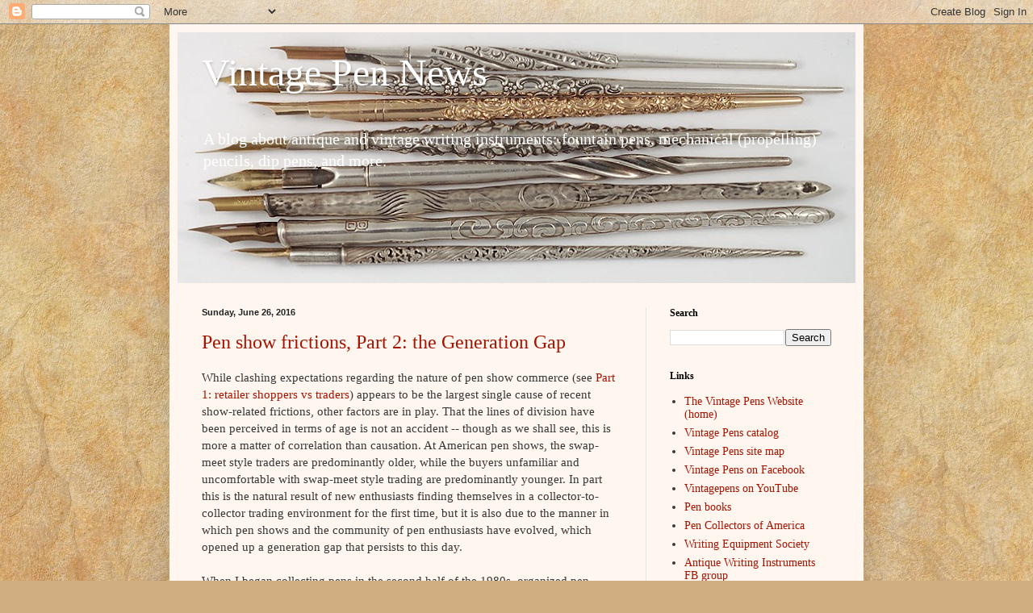

--- FILE ---
content_type: text/html; charset=UTF-8
request_url: https://vintagepensblog.blogspot.com/2016/06/
body_size: 25680
content:
<!DOCTYPE html>
<html class='v2' dir='ltr' xmlns='http://www.w3.org/1999/xhtml' xmlns:b='http://www.google.com/2005/gml/b' xmlns:data='http://www.google.com/2005/gml/data' xmlns:expr='http://www.google.com/2005/gml/expr'>
<head>
<link href='https://www.blogger.com/static/v1/widgets/335934321-css_bundle_v2.css' rel='stylesheet' type='text/css'/>
<meta content='IE=EmulateIE7' http-equiv='X-UA-Compatible'/>
<meta content='width=1100' name='viewport'/>
<meta content='text/html; charset=UTF-8' http-equiv='Content-Type'/>
<meta content='blogger' name='generator'/>
<link href='https://vintagepensblog.blogspot.com/favicon.ico' rel='icon' type='image/x-icon'/>
<link href='https://vintagepensblog.blogspot.com/2016/06/' rel='canonical'/>
<link rel="alternate" type="application/atom+xml" title="Vintage Pen News - Atom" href="https://vintagepensblog.blogspot.com/feeds/posts/default" />
<link rel="alternate" type="application/rss+xml" title="Vintage Pen News - RSS" href="https://vintagepensblog.blogspot.com/feeds/posts/default?alt=rss" />
<link rel="service.post" type="application/atom+xml" title="Vintage Pen News - Atom" href="https://www.blogger.com/feeds/2000975408141883421/posts/default" />
<!--Can't find substitution for tag [blog.ieCssRetrofitLinks]-->
<meta content='A blog about antique and vintage writing instruments: fountain pens, mechanical (propelling) pencils, dip pens, and more.' name='description'/>
<meta content='https://vintagepensblog.blogspot.com/2016/06/' property='og:url'/>
<meta content='Vintage Pen News' property='og:title'/>
<meta content='A blog about antique and vintage writing instruments: fountain pens, mechanical (propelling) pencils, dip pens, and more.' property='og:description'/>
<title>Vintage Pen News: June 2016</title>
<style id='page-skin-1' type='text/css'><!--
/*
-----------------------------------------------
Blogger Template Style
Name:     Simple
Designer: Blogger
URL:      www.blogger.com
----------------------------------------------- */
/* Content
----------------------------------------------- */
body {
font: normal normal 14px Georgia, Utopia, 'Palatino Linotype', Palatino, serif;
color: #373737;
background: #d0ae81 url(//themes.googleusercontent.com/image?id=1NpSBV_6Ldmxs4rsbCFvIwpxIqy6JGxU2pqvYXeKcMMtCLFP-uyDsOo2joHu3kH0nqVKA) repeat fixed top center /* Credit: bopshops (http://www.istockphoto.com/googleimages.php?id=9756086&platform=blogger) */;
padding: 0 40px 40px 40px;
}
html body .region-inner {
min-width: 0;
max-width: 100%;
width: auto;
}
h2 {
font-size: 22px;
}
a:link {
text-decoration:none;
color: #a61300;
}
a:visited {
text-decoration:none;
color: #8a8a8a;
}
a:hover {
text-decoration:underline;
color: #ff0522;
}
.body-fauxcolumn-outer .fauxcolumn-inner {
background: transparent none repeat scroll top left;
_background-image: none;
}
.body-fauxcolumn-outer .cap-top {
position: absolute;
z-index: 1;
height: 400px;
width: 100%;
}
.body-fauxcolumn-outer .cap-top .cap-left {
width: 100%;
background: transparent none repeat-x scroll top left;
_background-image: none;
}
.content-outer {
-moz-box-shadow: 0 0 40px rgba(0, 0, 0, .15);
-webkit-box-shadow: 0 0 5px rgba(0, 0, 0, .15);
-goog-ms-box-shadow: 0 0 10px #333333;
box-shadow: 0 0 40px rgba(0, 0, 0, .15);
margin-bottom: 1px;
}
.content-inner {
padding: 10px 10px;
}
.content-inner {
background-color: #fff6ef;
}
/* Header
----------------------------------------------- */
.header-outer {
background: #cca168 url(//www.blogblog.com/1kt/simple/gradients_light.png) repeat-x scroll 0 -400px;
_background-image: none;
}
.Header h1 {
font: normal normal 48px Georgia, Utopia, 'Palatino Linotype', Palatino, serif;
color: #ffffff;
text-shadow: 1px 2px 3px rgba(0, 0, 0, .2);
}
.Header h1 a {
color: #ffffff;
}
.Header .description {
font-size: 140%;
color: #ffffff;
}
.header-inner .Header .titlewrapper {
padding: 22px 30px;
}
.header-inner .Header .descriptionwrapper {
padding: 0 30px;
}
/* Tabs
----------------------------------------------- */
.tabs-inner .section:first-child {
border-top: 0 solid #eee5dd;
}
.tabs-inner .section:first-child ul {
margin-top: -0;
border-top: 0 solid #eee5dd;
border-left: 0 solid #eee5dd;
border-right: 0 solid #eee5dd;
}
.tabs-inner .widget ul {
background: #fff6ef none repeat-x scroll 0 -800px;
_background-image: none;
border-bottom: 1px solid #eee5dd;
margin-top: 0;
margin-left: -30px;
margin-right: -30px;
}
.tabs-inner .widget li a {
display: inline-block;
padding: .6em 1em;
font: normal normal 16px Georgia, Utopia, 'Palatino Linotype', Palatino, serif;
color: #9a8379;
border-left: 1px solid #fff6ef;
border-right: 1px solid #eee5dd;
}
.tabs-inner .widget li:first-child a {
border-left: none;
}
.tabs-inner .widget li.selected a, .tabs-inner .widget li a:hover {
color: #000000;
background-color: #fff6ef;
text-decoration: none;
}
/* Columns
----------------------------------------------- */
.main-outer {
border-top: 0 solid #eee2de;
}
.fauxcolumn-left-outer .fauxcolumn-inner {
border-right: 1px solid #eee2de;
}
.fauxcolumn-right-outer .fauxcolumn-inner {
border-left: 1px solid #eee2de;
}
/* Headings
----------------------------------------------- */
div.widget > h2,
div.widget h2.title {
margin: 0 0 1em 0;
font: normal bold 12px Georgia, Utopia, 'Palatino Linotype', Palatino, serif;
color: #000000;
}
/* Widgets
----------------------------------------------- */
.widget .zippy {
color: #9a9a9a;
text-shadow: 2px 2px 1px rgba(0, 0, 0, .1);
}
.widget .popular-posts ul {
list-style: none;
}
/* Posts
----------------------------------------------- */
h2.date-header {
font: normal bold 11px Arial, Tahoma, Helvetica, FreeSans, sans-serif;
}
.date-header span {
background-color: transparent;
color: #222222;
padding: inherit;
letter-spacing: inherit;
margin: inherit;
}
.main-inner {
padding-top: 30px;
padding-bottom: 30px;
}
.main-inner .column-center-inner {
padding: 0 15px;
}
.main-inner .column-center-inner .section {
margin: 0 15px;
}
.post {
margin: 0 0 25px 0;
}
h3.post-title, .comments h4 {
font: normal normal 24px Georgia, Utopia, 'Palatino Linotype', Palatino, serif;
margin: .75em 0 0;
}
.post-body {
font-size: 110%;
line-height: 1.4;
position: relative;
}
.post-body img, .post-body .tr-caption-container, .Profile img, .Image img,
.BlogList .item-thumbnail img {
padding: 2px;
background: #ffffff;
border: 1px solid #eeeeee;
-moz-box-shadow: 1px 1px 5px rgba(0, 0, 0, .1);
-webkit-box-shadow: 1px 1px 5px rgba(0, 0, 0, .1);
box-shadow: 1px 1px 5px rgba(0, 0, 0, .1);
}
.post-body img, .post-body .tr-caption-container {
padding: 5px;
}
.post-body .tr-caption-container {
color: #222222;
}
.post-body .tr-caption-container img {
padding: 0;
background: transparent;
border: none;
-moz-box-shadow: 0 0 0 rgba(0, 0, 0, .1);
-webkit-box-shadow: 0 0 0 rgba(0, 0, 0, .1);
box-shadow: 0 0 0 rgba(0, 0, 0, .1);
}
.post-header {
margin: 0 0 1.5em;
line-height: 1.6;
font-size: 90%;
}
.post-footer {
margin: 20px -2px 0;
padding: 5px 10px;
color: #6b6659;
background-color: #eee6de;
border-bottom: 1px solid #eeeeee;
line-height: 1.6;
font-size: 90%;
}
#comments .comment-author {
padding-top: 1.5em;
border-top: 1px solid #eee2de;
background-position: 0 1.5em;
}
#comments .comment-author:first-child {
padding-top: 0;
border-top: none;
}
.avatar-image-container {
margin: .2em 0 0;
}
#comments .avatar-image-container img {
border: 1px solid #eeeeee;
}
/* Comments
----------------------------------------------- */
.comments .comments-content .icon.blog-author {
background-repeat: no-repeat;
background-image: url([data-uri]);
}
.comments .comments-content .loadmore a {
border-top: 1px solid #9a9a9a;
border-bottom: 1px solid #9a9a9a;
}
.comments .comment-thread.inline-thread {
background-color: #eee6de;
}
.comments .continue {
border-top: 2px solid #9a9a9a;
}
/* Accents
---------------------------------------------- */
.section-columns td.columns-cell {
border-left: 1px solid #eee2de;
}
.blog-pager {
background: transparent none no-repeat scroll top center;
}
.blog-pager-older-link, .home-link,
.blog-pager-newer-link {
background-color: #fff6ef;
padding: 5px;
}
.footer-outer {
border-top: 0 dashed #bbbbbb;
}
/* Mobile
----------------------------------------------- */
body.mobile  {
background-size: auto;
}
.mobile .body-fauxcolumn-outer {
background: transparent none repeat scroll top left;
}
.mobile .body-fauxcolumn-outer .cap-top {
background-size: 100% auto;
}
.mobile .content-outer {
-webkit-box-shadow: 0 0 3px rgba(0, 0, 0, .15);
box-shadow: 0 0 3px rgba(0, 0, 0, .15);
}
.mobile .tabs-inner .widget ul {
margin-left: 0;
margin-right: 0;
}
.mobile .post {
margin: 0;
}
.mobile .main-inner .column-center-inner .section {
margin: 0;
}
.mobile .date-header span {
padding: 0.1em 10px;
margin: 0 -10px;
}
.mobile h3.post-title {
margin: 0;
}
.mobile .blog-pager {
background: transparent none no-repeat scroll top center;
}
.mobile .footer-outer {
border-top: none;
}
.mobile .main-inner, .mobile .footer-inner {
background-color: #fff6ef;
}
.mobile-index-contents {
color: #373737;
}
.mobile-link-button {
background-color: #a61300;
}
.mobile-link-button a:link, .mobile-link-button a:visited {
color: #ffffff;
}
.mobile .tabs-inner .section:first-child {
border-top: none;
}
.mobile .tabs-inner .PageList .widget-content {
background-color: #fff6ef;
color: #000000;
border-top: 1px solid #eee5dd;
border-bottom: 1px solid #eee5dd;
}
.mobile .tabs-inner .PageList .widget-content .pagelist-arrow {
border-left: 1px solid #eee5dd;
}

--></style>
<style id='template-skin-1' type='text/css'><!--
body {
min-width: 860px;
}
.content-outer, .content-fauxcolumn-outer, .region-inner {
min-width: 860px;
max-width: 860px;
_width: 860px;
}
.main-inner .columns {
padding-left: 0px;
padding-right: 260px;
}
.main-inner .fauxcolumn-center-outer {
left: 0px;
right: 260px;
/* IE6 does not respect left and right together */
_width: expression(this.parentNode.offsetWidth -
parseInt("0px") -
parseInt("260px") + 'px');
}
.main-inner .fauxcolumn-left-outer {
width: 0px;
}
.main-inner .fauxcolumn-right-outer {
width: 260px;
}
.main-inner .column-left-outer {
width: 0px;
right: 100%;
margin-left: -0px;
}
.main-inner .column-right-outer {
width: 260px;
margin-right: -260px;
}
#layout {
min-width: 0;
}
#layout .content-outer {
min-width: 0;
width: 800px;
}
#layout .region-inner {
min-width: 0;
width: auto;
}
--></style>
<link href='https://www.blogger.com/dyn-css/authorization.css?targetBlogID=2000975408141883421&amp;zx=7682d9ce-12f8-4268-8611-0081dd98775e' media='none' onload='if(media!=&#39;all&#39;)media=&#39;all&#39;' rel='stylesheet'/><noscript><link href='https://www.blogger.com/dyn-css/authorization.css?targetBlogID=2000975408141883421&amp;zx=7682d9ce-12f8-4268-8611-0081dd98775e' rel='stylesheet'/></noscript>
<meta name='google-adsense-platform-account' content='ca-host-pub-1556223355139109'/>
<meta name='google-adsense-platform-domain' content='blogspot.com'/>

</head>
<body class='loading variant-literate'>
<div class='navbar section' id='navbar'><div class='widget Navbar' data-version='1' id='Navbar1'><script type="text/javascript">
    function setAttributeOnload(object, attribute, val) {
      if(window.addEventListener) {
        window.addEventListener('load',
          function(){ object[attribute] = val; }, false);
      } else {
        window.attachEvent('onload', function(){ object[attribute] = val; });
      }
    }
  </script>
<div id="navbar-iframe-container"></div>
<script type="text/javascript" src="https://apis.google.com/js/platform.js"></script>
<script type="text/javascript">
      gapi.load("gapi.iframes:gapi.iframes.style.bubble", function() {
        if (gapi.iframes && gapi.iframes.getContext) {
          gapi.iframes.getContext().openChild({
              url: 'https://www.blogger.com/navbar/2000975408141883421?origin\x3dhttps://vintagepensblog.blogspot.com',
              where: document.getElementById("navbar-iframe-container"),
              id: "navbar-iframe"
          });
        }
      });
    </script><script type="text/javascript">
(function() {
var script = document.createElement('script');
script.type = 'text/javascript';
script.src = '//pagead2.googlesyndication.com/pagead/js/google_top_exp.js';
var head = document.getElementsByTagName('head')[0];
if (head) {
head.appendChild(script);
}})();
</script>
</div></div>
<div class='body-fauxcolumns'>
<div class='fauxcolumn-outer body-fauxcolumn-outer'>
<div class='cap-top'>
<div class='cap-left'></div>
<div class='cap-right'></div>
</div>
<div class='fauxborder-left'>
<div class='fauxborder-right'></div>
<div class='fauxcolumn-inner'>
</div>
</div>
<div class='cap-bottom'>
<div class='cap-left'></div>
<div class='cap-right'></div>
</div>
</div>
</div>
<div class='content'>
<div class='content-fauxcolumns'>
<div class='fauxcolumn-outer content-fauxcolumn-outer'>
<div class='cap-top'>
<div class='cap-left'></div>
<div class='cap-right'></div>
</div>
<div class='fauxborder-left'>
<div class='fauxborder-right'></div>
<div class='fauxcolumn-inner'>
</div>
</div>
<div class='cap-bottom'>
<div class='cap-left'></div>
<div class='cap-right'></div>
</div>
</div>
</div>
<div class='content-outer'>
<div class='content-cap-top cap-top'>
<div class='cap-left'></div>
<div class='cap-right'></div>
</div>
<div class='fauxborder-left content-fauxborder-left'>
<div class='fauxborder-right content-fauxborder-right'></div>
<div class='content-inner'>
<header>
<div class='header-outer'>
<div class='header-cap-top cap-top'>
<div class='cap-left'></div>
<div class='cap-right'></div>
</div>
<div class='fauxborder-left header-fauxborder-left'>
<div class='fauxborder-right header-fauxborder-right'></div>
<div class='region-inner header-inner'>
<div class='header section' id='header'><div class='widget Header' data-version='1' id='Header1'>
<div id='header-inner' style='background-image: url("https://blogger.googleusercontent.com/img/b/R29vZ2xl/AVvXsEjPdTNAyzjuxRvGnYDSKTQRUnR-GWE3OUsivjLv4Ke5dMKXOg58f-aKxpenK4wwuhykoiAoaNwCX1Rwf-6c1QaZmgcJkMxrPtE2FPxH5owRgBkmwyRkUSFYbMyUzPc3f506YcolRAngVjRc/s840/FB_header_dips.jpg"); background-position: left; min-height: 311px; _height: 311px; background-repeat: no-repeat; '>
<div class='titlewrapper' style='background: transparent'>
<h1 class='title' style='background: transparent; border-width: 0px'>
<a href='https://vintagepensblog.blogspot.com/'>
Vintage Pen News
</a>
</h1>
</div>
<div class='descriptionwrapper'>
<p class='description'><span>A blog about antique and vintage writing instruments: fountain pens, mechanical (propelling) pencils, dip pens, and more.</span></p>
</div>
</div>
</div></div>
</div>
</div>
<div class='header-cap-bottom cap-bottom'>
<div class='cap-left'></div>
<div class='cap-right'></div>
</div>
</div>
</header>
<div class='tabs-outer'>
<div class='tabs-cap-top cap-top'>
<div class='cap-left'></div>
<div class='cap-right'></div>
</div>
<div class='fauxborder-left tabs-fauxborder-left'>
<div class='fauxborder-right tabs-fauxborder-right'></div>
<div class='region-inner tabs-inner'>
<div class='tabs no-items section' id='crosscol'></div>
<div class='tabs no-items section' id='crosscol-overflow'></div>
</div>
</div>
<div class='tabs-cap-bottom cap-bottom'>
<div class='cap-left'></div>
<div class='cap-right'></div>
</div>
</div>
<div class='main-outer'>
<div class='main-cap-top cap-top'>
<div class='cap-left'></div>
<div class='cap-right'></div>
</div>
<div class='fauxborder-left main-fauxborder-left'>
<div class='fauxborder-right main-fauxborder-right'></div>
<div class='region-inner main-inner'>
<div class='columns fauxcolumns'>
<div class='fauxcolumn-outer fauxcolumn-center-outer'>
<div class='cap-top'>
<div class='cap-left'></div>
<div class='cap-right'></div>
</div>
<div class='fauxborder-left'>
<div class='fauxborder-right'></div>
<div class='fauxcolumn-inner'>
</div>
</div>
<div class='cap-bottom'>
<div class='cap-left'></div>
<div class='cap-right'></div>
</div>
</div>
<div class='fauxcolumn-outer fauxcolumn-left-outer'>
<div class='cap-top'>
<div class='cap-left'></div>
<div class='cap-right'></div>
</div>
<div class='fauxborder-left'>
<div class='fauxborder-right'></div>
<div class='fauxcolumn-inner'>
</div>
</div>
<div class='cap-bottom'>
<div class='cap-left'></div>
<div class='cap-right'></div>
</div>
</div>
<div class='fauxcolumn-outer fauxcolumn-right-outer'>
<div class='cap-top'>
<div class='cap-left'></div>
<div class='cap-right'></div>
</div>
<div class='fauxborder-left'>
<div class='fauxborder-right'></div>
<div class='fauxcolumn-inner'>
</div>
</div>
<div class='cap-bottom'>
<div class='cap-left'></div>
<div class='cap-right'></div>
</div>
</div>
<!-- corrects IE6 width calculation -->
<div class='columns-inner'>
<div class='column-center-outer'>
<div class='column-center-inner'>
<div class='main section' id='main'><div class='widget Blog' data-version='1' id='Blog1'>
<div class='blog-posts hfeed'>

          <div class="date-outer">
        
<h2 class='date-header'><span>Sunday, June 26, 2016</span></h2>

          <div class="date-posts">
        
<div class='post-outer'>
<div class='post hentry uncustomized-post-template' itemscope='itemscope' itemtype='http://schema.org/BlogPosting'>
<a name='932270890858667479'></a>
<h3 class='post-title entry-title' itemprop='name'>
<a href='https://vintagepensblog.blogspot.com/2016/06/pen-show-frictions-part-2-generation-gap.html'>Pen show frictions, Part 2: the Generation Gap</a>
</h3>
<div class='post-header'>
<div class='post-header-line-1'></div>
</div>
<div class='post-body entry-content' id='post-body-932270890858667479' itemprop='articleBody'>
While clashing expectations regarding the nature of pen show commerce&nbsp;(see&nbsp;<a href="http://vintagepensblog.blogspot.com/2016/06/pen-show-frictions-part-1-retail.html">Part 1: retailer shoppers vs traders</a>)&nbsp;appears to be the&nbsp;largest single cause of recent show-related frictions, other factors are in play. That the lines of division have been perceived in terms of age is not an accident -- though as we shall see, this is more a matter of correlation than causation. At American pen shows, the swap-meet style traders are predominantly older, while the buyers unfamiliar and uncomfortable with swap-meet style trading are predominantly younger. In part this is the natural result of new enthusiasts finding themselves in a collector-to-collector trading environment for the first time, but it is also due to the manner in which pen shows and the community of pen enthusiasts have evolved, which opened up a generation gap that persists to this day.<br />
<br />
When I began collecting pens in the second half of the 1980s, organized pen collecting was still a new field. Just ten years before there had been no magazines, no guidebooks, no clubs, no shows. Much still wasn't known; of what was known, much was unpublished. With a bit of legwork, one could buy pens cheap at flea markets and antique shops, shows, and auctions -- pens that were then brought in staggering quantities to pen shows where they were quickly traded, sold, and resold.<br />
<br />
Pen shows back then were virtually all vintage. The reason was simple: that's pretty much all that was available in the way of interesting and affordable fountain pens. There was next to no retail or restoration infrastructure. To be a pen geek entailed scrounging, swapping, and learning to do one's own repairs. And though I refer here to collectors and collecting, that doesn't mean that no one used their pens -- quite the opposite. Then as now, most pen collectors were both collectors and users, the big difference being that vintage pens were so affordable and abundant that most active collectors pretty quickly ended up with far too many for them all to be used. At that point, one would either have to stop acquiring (no!) or embrace the realization that even pens that one doesn't use can be enjoyable to own for different reasons.<br />
<br />
Through the 1990s, pen collecting steadily grew. There were more collectors, more resources, more information. The pen market was strong, and interesting new pens were introduced, carving out a growing presence at pen shows. There were online forums, but the main action in pens was still face-to-face. What changed everything in the space of only a few years was eBay. By the end of the 1990s the old days were largely gone (in the USA, that is -- the changes took longer elsewhere). The pens that once could be found at flea markets, general antiques shows, shops, and auction houses, were now sent to eBay instead. The central exchange for pens fresh to the market had been the pen show. Now it was online. At the same time, eBay opened up pen collecting to an unprecedented degree, drawing in pen lovers worldwide with no previous contact with pen shows or other pen enthusiasts. eBay was like a full-time pen show, and in combination with online collecting forums, offered formidable competition to the world of shows and club meetings.<br />
<br />
The immediate effects of these developments were dramatic enough; their long-term effects were greater yet. While a few collectors and dealers managed to keep up, most did not. Show organizers hired publicists to get their events mentioned in local newspapers and broadcasts, but did next to nothing to promote themselves online. Many pen clubs and collecting organizations were equally remiss. As a result, the first-generation collectors of the pen show era and the second-generation collectors of the online era failed to connect. Even if show organizers and club leaders had seen what needed to be done, however, the task would not have been easy.&nbsp;By the time pen collecting began to move online, many first-generation collectors were getting older and less active, and while most were fine with buying and selling on eBay, very few ended up participating to any significant degree in online forums (far more time-consuming, it should be noted, than monthly or bimonthly club or show attendance). This was especially the case for the more advanced collectors, first-generation leaders but virtually invisible online. Second-generation pen enthusiasts thus ended up relying on their online communities, where leadership was more a function of participation than of experience or depth of knowledge.&nbsp;Relatively few found their way to pen shows (the hassles of flying post-9/11 played their part, too) and when they did, they tended to stick to themselves and follow their own interests. In some cases this was constructive -- new attention to underappreciated brands and models, for example -- but in others, less so. Knowledge and experience that should have been passed on, wasn't. Friendships that could have been, weren't. And while eBay and the internet seemed to have rendered the pen market fully visible, this apparent transparency was an illusion that kept many from realizing how much of the picture they were actually missing.<br />
<br />
One telling symptom of what was lost is the still-anomalous distribution of strength and weakness in the pen market. In any field of collecting, an episode of market weakness normally plays out in a predictable pattern, with demand for the very best pieces remaining strong, the low end holding steady, and the middle collapsing. Yet from the end of the 1990s into the early 2000s on, something very different happened in the vintage pen market: the high-end pieces went weak, with the mid-range holding steady and the low end strongest of all. Demand for certain brands and subfields also shrank -- typically the more esoteric items, including ephemera. This wasn't so much a natural change in tastes as a massive reboot. It was the commonly available items in the low to middle range that the internet generation had been exposed to; the rare and the esoteric remained too remote, inaccessible, and incomprehensible to make it onto their collecting radar, let alone their want lists. There were exceptions, of course. And the overall level of knowledge has steadily increased -- though it sometimes feels like watching the wheel being reinvented. More progress has come in the last&nbsp;several years, as social media platforms have allowed a comparative handful of advanced collectors to share and discuss notable items from their collections with the pen community at large. Meanwhile, more online collectors are making their way to pen shows, yet too often there is more parallel play than mixing and interchange.<br />
<br />
So where do we go from here? The fact that this has become a topic of conversation strikes me as a good sign, and an opportunity to clear up misunderstandings and misperceptions. There is no shortage of good will in the pen community, which should pull it through (and together) in the end.<br />
<br />
<hr />
<br />
Pen show frictions, other entries:&nbsp;<a href="http://vintagepensblog.blogspot.com/2016/06/pen-show-frictions-part-1-retail.html">Part 1: retailer shoppers vs traders</a>,&nbsp;<a href="http://vintagepensblog.blogspot.com/2016/07/pen-show-frictions-part-3-meet-older.html">Part 3: meet the older collectors</a>,&nbsp;<a href="http://vintagepensblog.blogspot.com/2016/09/pen-show-frictions-part-4-users-vs.html">Part 4: users vs collectors</a>
<div style='clear: both;'></div>
</div>
<div class='post-footer'>
<div class='post-footer-line post-footer-line-1'>
<span class='post-author vcard'>
Posted by
<span class='fn'>David</span>
</span>
<span class='post-timestamp'>
at
<a class='timestamp-link' href='https://vintagepensblog.blogspot.com/2016/06/pen-show-frictions-part-2-generation-gap.html' itemprop='url' rel='bookmark' title='permanent link'><abbr class='published' itemprop='datePublished' title='2016-06-26T18:35:00-04:00'>6:35&#8239;PM</abbr></a>
</span>
<span class='reaction-buttons'>
</span>
<span class='star-ratings'>
</span>
<span class='post-comment-link'>
<a class='comment-link' href='https://www.blogger.com/comment/fullpage/post/2000975408141883421/932270890858667479' onclick=''>1 comments</a>
</span>
<span class='post-backlinks post-comment-link'>
</span>
<span class='post-icons'>
<span class='item-control blog-admin pid-325975539'>
<a href='https://www.blogger.com/post-edit.g?blogID=2000975408141883421&postID=932270890858667479&from=pencil' title='Edit Post'>
<img alt='' class='icon-action' height='18' src='https://resources.blogblog.com/img/icon18_edit_allbkg.gif' width='18'/>
</a>
</span>
</span>
<div class='post-share-buttons goog-inline-block'>
<a class='goog-inline-block share-button sb-email' href='https://www.blogger.com/share-post.g?blogID=2000975408141883421&postID=932270890858667479&target=email' target='_blank' title='Email This'><span class='share-button-link-text'>Email This</span></a><a class='goog-inline-block share-button sb-blog' href='https://www.blogger.com/share-post.g?blogID=2000975408141883421&postID=932270890858667479&target=blog' onclick='window.open(this.href, "_blank", "height=270,width=475"); return false;' target='_blank' title='BlogThis!'><span class='share-button-link-text'>BlogThis!</span></a><a class='goog-inline-block share-button sb-twitter' href='https://www.blogger.com/share-post.g?blogID=2000975408141883421&postID=932270890858667479&target=twitter' target='_blank' title='Share to X'><span class='share-button-link-text'>Share to X</span></a><a class='goog-inline-block share-button sb-facebook' href='https://www.blogger.com/share-post.g?blogID=2000975408141883421&postID=932270890858667479&target=facebook' onclick='window.open(this.href, "_blank", "height=430,width=640"); return false;' target='_blank' title='Share to Facebook'><span class='share-button-link-text'>Share to Facebook</span></a><a class='goog-inline-block share-button sb-pinterest' href='https://www.blogger.com/share-post.g?blogID=2000975408141883421&postID=932270890858667479&target=pinterest' target='_blank' title='Share to Pinterest'><span class='share-button-link-text'>Share to Pinterest</span></a>
</div>
</div>
<div class='post-footer-line post-footer-line-2'>
<span class='post-labels'>
Labels:
<a href='https://vintagepensblog.blogspot.com/search/label/dealing%20and%20collecting' rel='tag'>dealing and collecting</a>,
<a href='https://vintagepensblog.blogspot.com/search/label/forums' rel='tag'>forums</a>,
<a href='https://vintagepensblog.blogspot.com/search/label/shows' rel='tag'>shows</a>
</span>
</div>
<div class='post-footer-line post-footer-line-3'>
<span class='post-location'>
</span>
</div>
</div>
</div>
</div>
<div class='post-outer'>
<div class='post hentry uncustomized-post-template' itemscope='itemscope' itemtype='http://schema.org/BlogPosting'>
<a name='7298954244766151512'></a>
<h3 class='post-title entry-title' itemprop='name'>
<a href='https://vintagepensblog.blogspot.com/2016/06/wax-on-pens.html'>Wax on pens</a>
</h3>
<div class='post-header'>
<div class='post-header-line-1'></div>
</div>
<div class='post-body entry-content' id='post-body-7298954244766151512' itemprop='articleBody'>
I'm not sure how it all started, but in the past ten years or so it seems a significant number of enthusiasts have begun waxing their pens. While this may make some sense for pens with finishes that cannot take much polishing, or which are especially vulnerable to environmental exposure, there are many cases where wax is decidedly not a good idea.<br />
<br />
Heading the list are pens made of celluloid or cellulose acetate. Both materials give off acid gases as they age, gases which can accelerate the aging process if not allowed to escape (more on celluloid storage <a href="http://vintagepensblog.blogspot.com/2016/06/celluloid-storage-and-acid-absorption.html">here</a>). Coating a celluloid or cellulose acetate pen in wax will prevent escape of those acids, trapping them within the material. The harder waxes favored for use on pens, such as carnauba, are also the least permeable, despite recent claims of breathability on pen forums (see Greener Donhowe, O. Fennema, "Water vapor and oxygen permeability of wax films", <i>Journal of the American Oil Chemists&#8217; Society,&nbsp;</i>Sept 1993, vol. 70, issue 9, <a href="http://link.springer.com/article/10.1007/BF02545345">pp. 867-873</a>).<br />
<br />
Wax on hard rubber is a more mixed case. Protection from light and in particular UV will be minimal, so the main benefit would be to exclude moisture. Water will have no effect on pristine hard rubber, but exposure to light will eventually break down the crosslinks formed during vulcanization. This surface damage is often invisible until the rubber is exposed to water, at which point it will fade instantaneously as de-crosslinked material is washed away. Humid air can have a similar effect, though without the loose surface compounds being washed away. Instead, one ends up with an acidic crust, thanks to the free sulfur in the damaged surface. Waxing hard rubber that has latent surface damage (that is, exposure to light, but no exposure to water) would help prevent both fading and formation and release of acids.<br />
<br />
Wax does change the look and feel of a surface, however, and waxes do inevitably break down, losing their ability to protect and turning cloudy or yellow. If the dulled wax is difficult to remove, this can be a serious problem. What seems wonderful for the first few years can become a nightmare after ten or twenty. For while polishing off old wax residue may be no big deal on a wooden table or a steel knife blade, it's quite another matter to get it off something like the delicate and irregular surface of Japanese maki-e lacquer work.<br />
<br />
As important as knowing when and when not to wax, is knowing what wax to use. For a knockabout pen of no historic value it doesn't really matter. For something rare and significant, though, you'll want to approach wax selection like a conservator. Commercial products for household or automotive use would be disqualified immediately. You'll want to avoid waxes such as beeswax and carnauba, which are either acidic or prone to become acidic as they age. You'll also want to avoid polyethylene waxes, which under some circumstances can be almost impossible to remove (see
Danal L. Moffett, "Wax coatings on ethnographic metal objects: justifications for allowing a tradition to wane", <i>Journal of the American Institute of Conservation</i>, vol. 35, no. 1, 1996, <a href="http://cool.conservation-us.org/coolaic/jaic/articles/jaic35-01-001.html">pp. 1-7</a>, where removal required nothing less than immersion in hot xylene). A pure microcrystalline wax such as Cosmolloid 80H would be the conservator's choice, according to the current literature. I would advise against <a href="https://en.wikipedia.org/wiki/Renaissance_Wax">Renaissance Wax</a>, which is a mixture of microcrystalline and polyethylene waxes. It is widely advertised as a museum-grade product, but what was museum-grade back in the 1950s when it was developed is very different from what is museum-grade today.<br />
<br />
ADDENDUM: In <a href="http://www.fountainpennetwork.com/forum/topic/8113-problems-with-microcrystalline-wax/">this thread</a> at FPN, users of Renaissance Wax report it discoloring hard rubber upon application. These would appear to be instances of solvents in the wax reacting with a surface layer already degraded by exposure to light, akin to how such surfaces can instantly fade when exposed to water.
<div style='clear: both;'></div>
</div>
<div class='post-footer'>
<div class='post-footer-line post-footer-line-1'>
<span class='post-author vcard'>
Posted by
<span class='fn'>David</span>
</span>
<span class='post-timestamp'>
at
<a class='timestamp-link' href='https://vintagepensblog.blogspot.com/2016/06/wax-on-pens.html' itemprop='url' rel='bookmark' title='permanent link'><abbr class='published' itemprop='datePublished' title='2016-06-26T11:27:00-04:00'>11:27&#8239;AM</abbr></a>
</span>
<span class='reaction-buttons'>
</span>
<span class='star-ratings'>
</span>
<span class='post-comment-link'>
<a class='comment-link' href='https://www.blogger.com/comment/fullpage/post/2000975408141883421/7298954244766151512' onclick=''>5
comments</a>
</span>
<span class='post-backlinks post-comment-link'>
</span>
<span class='post-icons'>
<span class='item-control blog-admin pid-325975539'>
<a href='https://www.blogger.com/post-edit.g?blogID=2000975408141883421&postID=7298954244766151512&from=pencil' title='Edit Post'>
<img alt='' class='icon-action' height='18' src='https://resources.blogblog.com/img/icon18_edit_allbkg.gif' width='18'/>
</a>
</span>
</span>
<div class='post-share-buttons goog-inline-block'>
<a class='goog-inline-block share-button sb-email' href='https://www.blogger.com/share-post.g?blogID=2000975408141883421&postID=7298954244766151512&target=email' target='_blank' title='Email This'><span class='share-button-link-text'>Email This</span></a><a class='goog-inline-block share-button sb-blog' href='https://www.blogger.com/share-post.g?blogID=2000975408141883421&postID=7298954244766151512&target=blog' onclick='window.open(this.href, "_blank", "height=270,width=475"); return false;' target='_blank' title='BlogThis!'><span class='share-button-link-text'>BlogThis!</span></a><a class='goog-inline-block share-button sb-twitter' href='https://www.blogger.com/share-post.g?blogID=2000975408141883421&postID=7298954244766151512&target=twitter' target='_blank' title='Share to X'><span class='share-button-link-text'>Share to X</span></a><a class='goog-inline-block share-button sb-facebook' href='https://www.blogger.com/share-post.g?blogID=2000975408141883421&postID=7298954244766151512&target=facebook' onclick='window.open(this.href, "_blank", "height=430,width=640"); return false;' target='_blank' title='Share to Facebook'><span class='share-button-link-text'>Share to Facebook</span></a><a class='goog-inline-block share-button sb-pinterest' href='https://www.blogger.com/share-post.g?blogID=2000975408141883421&postID=7298954244766151512&target=pinterest' target='_blank' title='Share to Pinterest'><span class='share-button-link-text'>Share to Pinterest</span></a>
</div>
</div>
<div class='post-footer-line post-footer-line-2'>
<span class='post-labels'>
Labels:
<a href='https://vintagepensblog.blogspot.com/search/label/conservation' rel='tag'>conservation</a>,
<a href='https://vintagepensblog.blogspot.com/search/label/materials' rel='tag'>materials</a>
</span>
</div>
<div class='post-footer-line post-footer-line-3'>
<span class='post-location'>
</span>
</div>
</div>
</div>
</div>

          </div></div>
        

          <div class="date-outer">
        
<h2 class='date-header'><span>Saturday, June 25, 2016</span></h2>

          <div class="date-posts">
        
<div class='post-outer'>
<div class='post hentry uncustomized-post-template' itemscope='itemscope' itemtype='http://schema.org/BlogPosting'>
<a name='8945899379942712880'></a>
<h3 class='post-title entry-title' itemprop='name'>
<a href='https://vintagepensblog.blogspot.com/2016/06/pen-show-frictions-part-1-retail.html'>Pen show frictions, Part 1: retail shoppers vs traders</a>
</h3>
<div class='post-header'>
<div class='post-header-line-1'></div>
</div>
<div class='post-body entry-content' id='post-body-8945899379942712880' itemprop='articleBody'>
The online pen community has been abuzz the last several months over frictions between older and newer participants at American pen shows. The lines of conflict have generally been framed in terms of age, or at least length of time involved with pens. There is quite a bit to be said about how pen collecting has changed over the years, and about the generation gap between those whose experience was rooted in pen shows and those who came into pens online -- but that is a topic for <a href="http://vintagepensblog.blogspot.com/2016/06/pen-show-frictions-part-2-generation-gap.html">another post</a>. Right now, I&#39;d like to draw attention to a completely different issue, one whose importance has been almost entirely overlooked to date.<br>
<br>
The modern American pen show is a hybrid event. There are old pens and new pens, collectors and users. Yet within these categories, there is more overlap than division. Where the differences are truly pronounced is along another divide entirely, one that most of us don&#39;t even give a moment&#39;s thought: the divide between those who set up as swap-meet traders, and those who present themselves as full-service retailers. Nearly all of the traders are amateurs, dealing mainly (but by no means exclusively) in vintage, while most of the retailers are professionals, their focus leaning towards the new. But it is not <b>what</b> they sell that is of primary significance: it is the <b>mode</b> of selling that is key.<br>
<br>
At pen shows, traders and retailers get along just fine, as each understands what the other is all about. Where misunderstandings have arisen is when buyers come to a pen show expecting a retail shopping experience, only to run across exhibitors in full swap-meet mode. If the buyer is already familiar with markets of this sort, there&#39;s no problem -- but increasingly, that is not the case. The resulting clash isn&#39;t generational so much as cultural. This goes in both directions, for when buyers start demanding retail-style service from trader exhibitors, there can be pushback.<br>
<br>
Let&#39;s pause for a moment for a closer look at the two market cultures. Shoppers expecting a modern Western retailing experience count on prices to be fixed and prominently posted, with items provided with descriptions and/or sales staff on hand ready to answer any questions. Buyer and seller roles are sharply demarcated. And though the shopper doesn&#39;t see it, prices are padded to factor in the cost of the customer services already noted, as well as 3-4% off the top for credit card or PayPal fees, and -- not least -- picking up the tab for any buyer blunders, such as breakage, handling damage, and returns of nondefective merchandise.<br>
<br>
Collector-to-collector swap meets work very differently. Participants are equals, since virtually everyone both buys and sells. Pricing is flexible, bargaining is expected, and trading (bartering) is common. Not everything will bear a price tag, for a number of possible reasons: sellers may lack time or inclination (too much like work instead of a hobby); they may not be certain how much to ask (or even if they really want to sell); they may want to be free to adjust their asking prices on the fly (as when dealing with someone known to be a particularly hard bargainer, for example). Condition can run the range -- with pens, anything from straight out of an old desk drawer to fully and professionally reconditioned -- and sales are as-is and final. Though sellers are expected to disclose hidden and nonobvious defects, shoppers are also expected to exercise due diligence in inspecting prospective purchases and asking questions as necessary. Likewise, it&#39;s largely up to the shopper to ask about items of interest. Since shoppers are regarded as fellow collectors rather than retail customers, table holders typically give them space to look in peace rather than try to play the salesman: the eager attentiveness that many retail buyers expect can come off as offputtingly slick and aggressive in a swap-meet setting.&#160;And while most sellers will accept PayPal and some are set up for credit cards, the default payment method is cash or check, with prices negotiated accordingly.<br>
<br>
How does all this play out? Let&#39;s take a look at some examples. Some of the conflicts illustrated here bring up issues other than the trader-retailer divide -- issues that we will discuss shortly, in <a href="http://vintagepensblog.blogspot.com/2016/06/pen-show-frictions-part-2-generation-gap.html">further</a> posts.<br>
<br>
<div style='clear: both;'></div>
</div>
<div class='jump-link'>
<a href='https://vintagepensblog.blogspot.com/2016/06/pen-show-frictions-part-1-retail.html#more' title='Pen show frictions, Part 1: retail shoppers vs traders'>Read more &#187;</a>
</div>
<div class='post-footer'>
<div class='post-footer-line post-footer-line-1'>
<span class='post-author vcard'>
Posted by
<span class='fn'>David</span>
</span>
<span class='post-timestamp'>
at
<a class='timestamp-link' href='https://vintagepensblog.blogspot.com/2016/06/pen-show-frictions-part-1-retail.html' itemprop='url' rel='bookmark' title='permanent link'><abbr class='published' itemprop='datePublished' title='2016-06-25T15:15:00-04:00'>3:15&#8239;PM</abbr></a>
</span>
<span class='reaction-buttons'>
</span>
<span class='star-ratings'>
</span>
<span class='post-comment-link'>
<a class='comment-link' href='https://www.blogger.com/comment/fullpage/post/2000975408141883421/8945899379942712880' onclick=''>2
comments</a>
</span>
<span class='post-backlinks post-comment-link'>
</span>
<span class='post-icons'>
<span class='item-control blog-admin pid-325975539'>
<a href='https://www.blogger.com/post-edit.g?blogID=2000975408141883421&postID=8945899379942712880&from=pencil' title='Edit Post'>
<img alt='' class='icon-action' height='18' src='https://resources.blogblog.com/img/icon18_edit_allbkg.gif' width='18'/>
</a>
</span>
</span>
<div class='post-share-buttons goog-inline-block'>
<a class='goog-inline-block share-button sb-email' href='https://www.blogger.com/share-post.g?blogID=2000975408141883421&postID=8945899379942712880&target=email' target='_blank' title='Email This'><span class='share-button-link-text'>Email This</span></a><a class='goog-inline-block share-button sb-blog' href='https://www.blogger.com/share-post.g?blogID=2000975408141883421&postID=8945899379942712880&target=blog' onclick='window.open(this.href, "_blank", "height=270,width=475"); return false;' target='_blank' title='BlogThis!'><span class='share-button-link-text'>BlogThis!</span></a><a class='goog-inline-block share-button sb-twitter' href='https://www.blogger.com/share-post.g?blogID=2000975408141883421&postID=8945899379942712880&target=twitter' target='_blank' title='Share to X'><span class='share-button-link-text'>Share to X</span></a><a class='goog-inline-block share-button sb-facebook' href='https://www.blogger.com/share-post.g?blogID=2000975408141883421&postID=8945899379942712880&target=facebook' onclick='window.open(this.href, "_blank", "height=430,width=640"); return false;' target='_blank' title='Share to Facebook'><span class='share-button-link-text'>Share to Facebook</span></a><a class='goog-inline-block share-button sb-pinterest' href='https://www.blogger.com/share-post.g?blogID=2000975408141883421&postID=8945899379942712880&target=pinterest' target='_blank' title='Share to Pinterest'><span class='share-button-link-text'>Share to Pinterest</span></a>
</div>
</div>
<div class='post-footer-line post-footer-line-2'>
<span class='post-labels'>
Labels:
<a href='https://vintagepensblog.blogspot.com/search/label/dealing%20and%20collecting' rel='tag'>dealing and collecting</a>,
<a href='https://vintagepensblog.blogspot.com/search/label/forums' rel='tag'>forums</a>,
<a href='https://vintagepensblog.blogspot.com/search/label/shows' rel='tag'>shows</a>
</span>
</div>
<div class='post-footer-line post-footer-line-3'>
<span class='post-location'>
</span>
</div>
</div>
</div>
</div>

          </div></div>
        

          <div class="date-outer">
        
<h2 class='date-header'><span>Sunday, June 19, 2016</span></h2>

          <div class="date-posts">
        
<div class='post-outer'>
<div class='post hentry uncustomized-post-template' itemscope='itemscope' itemtype='http://schema.org/BlogPosting'>
<a name='8794311946635558163'></a>
<h3 class='post-title entry-title' itemprop='name'>
<a href='https://vintagepensblog.blogspot.com/2016/06/celluloid-storage-and-acid-absorption.html'>Celluloid storage and acid absorption</a>
</h3>
<div class='post-header'>
<div class='post-header-line-1'></div>
</div>
<div class='post-body entry-content' id='post-body-8794311946635558163' itemprop='articleBody'>
As celluloid ages, it emits a range of compounds. Some are benign, but as the celluloid begins to approach its expiration date, some rather nasty stuff gets released -- most notably, nitric acid. This in turn accelerates the process of deterioration, as well as attacking other nearby materials. For this reason, conservators recommend storing celluloid artifacts separated from each other and with ventilation. Keeping the temperature and especially the humidity low also slows the aging process. (see Julie A. Reilly, "<a href="http://cool.conservation-us.org/jaic/articles/jaic30-02-003.html">Celluloid Objects: Their Chemistry and Preservation</a>", <i>Journal of the American Institute for Conservation</i>, 1991, vol. 30, no. 2, article 3, pp. 145-162).<br />
<br />
The release of acidic compounds begins well before any visible signs of material degradation, as has been demonstrated by wrapping old celluloid pens in litmus paper. Litmus paper, however, is just an indicator. It doesn't do much of anything to absorb or neutralize free acids. For that, elementary chemistry suggests the use of a mild base, such as <a href="https://en.wikipedia.org/wiki/Sodium_bicarbonate">sodium bicarbonate</a> (baking soda) or <a href="https://en.wikipedia.org/wiki/Calcium_carbonate">calcium carbonate</a>&nbsp;(lime). Museum conservators have indeed used calcium carbonate to trap acid gases, but as it turns out, far better options are available.<br />
<br />
For pen storage, the best choice seems to be SPZ-grade <a href="https://en.wikipedia.org/wiki/Zeolite">zeolite</a>, and in particular, MicroChamber papers. These papers are impregnated with high-absorption zeolite with an alkaline buffer, and can be used to line pen storage areas or to wrap individual pens. Standard-sized interleaving paper costs under $0.25 per 6.5 x 10.125 inch sheet, and can be bought through <a href="http://www.amazon.com/Microchamber-Interleaving-Paper-0025-Sheets/dp/B002KF9ZFY">Amazon</a> or <a href="https://www.conservationresources.com/product-category/archival-storage-supplies/microchamber-interleaving-paper/">directly from the manufacturer</a>. Studies going back over twenty years show that these acid-trapping papers outperform calcium carbonate dramatically, both in thoroughness of acid capture and neutralization, and in retaining the ability to trap and hold acids and other atmospheric pollutants over time (see Siegfried Rempel, "<a href="http://cool.conservation-us.org/waac/wn/wn18/wn18-1/wn18-106.html">Zeolite Molecular Traps And Their Use In Preventative Conservation</a>" (<i>Western Association for Art Conservation Newsletter</i>, January 1996), Getty&nbsp;Conservation Institute,&nbsp;"<a href="http://www.getty.edu/conservation/our_projects/science/adsorbents/">Performance of Pollutant Adsorbents (2001-2003)</a>", and the Conservation Resources <a href="http://www.conservationresources.com/Main/S%20CATALOG/Molecular%20Traps.htm">website</a>). I now have MicroChamber paper lining most of my pen and parts storage areas, supplemented by <a href="https://www.amazon.com/gp/product/B004QUIWAA/">silica gel canisters</a> to absorb excess humidity. Though standard-sized paper is what I have, 14-inch paper is required if you want to pleat it around the dividing ridges of a standard 12-pen slotter box. Finally, I have no financial stake in any of these products -- I am using them because all the sources I could find indicate that they offer the best protection option (noting that activated carbon filters are of comparable merit, though much bulkier).<br />
<br />
NOTE: There are MicroChamber papers that also incorporate activated carbon. And as a Facebook commenter noted, one can also place strips of MicroChamber paper *inside* celluloid pens for additional protection -- though if the pen is to be used regularly, the paper will have to be cut and shaped carefully so as not to interfere with the filling mechanism. The greatest benefits would be with button-fillers and other pens with barrels that are tightly sealed.
<div style='clear: both;'></div>
</div>
<div class='post-footer'>
<div class='post-footer-line post-footer-line-1'>
<span class='post-author vcard'>
Posted by
<span class='fn'>David</span>
</span>
<span class='post-timestamp'>
at
<a class='timestamp-link' href='https://vintagepensblog.blogspot.com/2016/06/celluloid-storage-and-acid-absorption.html' itemprop='url' rel='bookmark' title='permanent link'><abbr class='published' itemprop='datePublished' title='2016-06-19T21:51:00-04:00'>9:51&#8239;PM</abbr></a>
</span>
<span class='reaction-buttons'>
</span>
<span class='star-ratings'>
</span>
<span class='post-comment-link'>
<a class='comment-link' href='https://www.blogger.com/comment/fullpage/post/2000975408141883421/8794311946635558163' onclick=''>8
comments</a>
</span>
<span class='post-backlinks post-comment-link'>
</span>
<span class='post-icons'>
<span class='item-control blog-admin pid-325975539'>
<a href='https://www.blogger.com/post-edit.g?blogID=2000975408141883421&postID=8794311946635558163&from=pencil' title='Edit Post'>
<img alt='' class='icon-action' height='18' src='https://resources.blogblog.com/img/icon18_edit_allbkg.gif' width='18'/>
</a>
</span>
</span>
<div class='post-share-buttons goog-inline-block'>
<a class='goog-inline-block share-button sb-email' href='https://www.blogger.com/share-post.g?blogID=2000975408141883421&postID=8794311946635558163&target=email' target='_blank' title='Email This'><span class='share-button-link-text'>Email This</span></a><a class='goog-inline-block share-button sb-blog' href='https://www.blogger.com/share-post.g?blogID=2000975408141883421&postID=8794311946635558163&target=blog' onclick='window.open(this.href, "_blank", "height=270,width=475"); return false;' target='_blank' title='BlogThis!'><span class='share-button-link-text'>BlogThis!</span></a><a class='goog-inline-block share-button sb-twitter' href='https://www.blogger.com/share-post.g?blogID=2000975408141883421&postID=8794311946635558163&target=twitter' target='_blank' title='Share to X'><span class='share-button-link-text'>Share to X</span></a><a class='goog-inline-block share-button sb-facebook' href='https://www.blogger.com/share-post.g?blogID=2000975408141883421&postID=8794311946635558163&target=facebook' onclick='window.open(this.href, "_blank", "height=430,width=640"); return false;' target='_blank' title='Share to Facebook'><span class='share-button-link-text'>Share to Facebook</span></a><a class='goog-inline-block share-button sb-pinterest' href='https://www.blogger.com/share-post.g?blogID=2000975408141883421&postID=8794311946635558163&target=pinterest' target='_blank' title='Share to Pinterest'><span class='share-button-link-text'>Share to Pinterest</span></a>
</div>
</div>
<div class='post-footer-line post-footer-line-2'>
<span class='post-labels'>
Labels:
<a href='https://vintagepensblog.blogspot.com/search/label/conservation' rel='tag'>conservation</a>,
<a href='https://vintagepensblog.blogspot.com/search/label/materials' rel='tag'>materials</a>
</span>
</div>
<div class='post-footer-line post-footer-line-3'>
<span class='post-location'>
</span>
</div>
</div>
</div>
</div>

          </div></div>
        

          <div class="date-outer">
        
<h2 class='date-header'><span>Friday, June 17, 2016</span></h2>

          <div class="date-posts">
        
<div class='post-outer'>
<div class='post hentry uncustomized-post-template' itemscope='itemscope' itemtype='http://schema.org/BlogPosting'>
<a name='6015752938673024130'></a>
<h3 class='post-title entry-title' itemprop='name'>
<a href='https://vintagepensblog.blogspot.com/2016/06/inner-cap-repair-adding-washer.html'>Inner cap repair: adding a washer</a>
</h3>
<div class='post-header'>
<div class='post-header-line-1'></div>
</div>
<div class='post-body entry-content' id='post-body-6015752938673024130' itemprop='articleBody'>
<div class="separator" style="clear: both; text-align: center;">
<a href="https://blogger.googleusercontent.com/img/b/R29vZ2xl/AVvXsEgoHVw18XkwZ1nj7W2OX7MbKoIKth2y7vXjOb3BnWmiMBeef8Dat8u6p7njeLMebXC2mpf2FrSrY7BIx-WBvy9zdg5XCZxwPDUcz8KL0E_hCJXZyUBZIlWJ0BAFe9ZXRJi6IT7MAUMUF5M5/s1600/Wahl_sectional_view.jpg" imageanchor="1" style="margin-left: 1em; margin-right: 1em;"><img border="0" height="46" src="https://blogger.googleusercontent.com/img/b/R29vZ2xl/AVvXsEgoHVw18XkwZ1nj7W2OX7MbKoIKth2y7vXjOb3BnWmiMBeef8Dat8u6p7njeLMebXC2mpf2FrSrY7BIx-WBvy9zdg5XCZxwPDUcz8KL0E_hCJXZyUBZIlWJ0BAFe9ZXRJi6IT7MAUMUF5M5/s400/Wahl_sectional_view.jpg" width="400" /></a></div>
<br />
Nearly every fountain pen with a screw-on cap is also equipped with an inner cap. The inner cap is a short tube, usually but not always closed at the top end, which seals off the nib when the pen is capped. The inner cap also provides a solid stop when screwing the cap in place, the section face ending up pressed firmly against the mouth of the inner cap. The inner cap often also serves to hold the clip in place, as is the case with the Wahl pen shown in the cutaway view above.<br />
<br />
A damaged or distorted inner cap is easily overlooked, but can cause real problems. When an inner cap leaks or does not seal against the section, the nib may dry out and not write promptly when put to paper, while ink may make its way around the interior of the cap and onto the section and barrel. If the face of the inner cap is not square to the cap's axis, the cap will not sit straight on the barrel when screwed in place. And if the inner cap is too short or entirely missing, it may be possible to screw on the cap too far. This risks both splitting the cap if it is turned beyond where the threads end, and destroying the nib by bottoming it out against the inside of the cap top.<br />
<br />
Since inner cap problems are so easily overlooked, and since they so often require a lathe to remedy, many dealers don't bother addressing them. We do; a recent example is shown below.<br />
<br />
<div class="separator" style="clear: both; text-align: center;">
<a href="https://blogger.googleusercontent.com/img/b/R29vZ2xl/AVvXsEjvFrxN5hiDBD2KNosjGh-p94rFXOHuy_pUIn5e8eWWdR7xjyL28ogJA5fpx7gIMLqh2J0CAXbVJfa0EW3u2G6lK9HIVyD9xKC_gMJo9qC7d1CREmk2_hxgqt0_qxvdqov6BpARqUi1EgH0/s1600/12509a.jpg" imageanchor="1" style="margin-left: 1em; margin-right: 1em;"><img border="0" height="51" src="https://blogger.googleusercontent.com/img/b/R29vZ2xl/AVvXsEjvFrxN5hiDBD2KNosjGh-p94rFXOHuy_pUIn5e8eWWdR7xjyL28ogJA5fpx7gIMLqh2J0CAXbVJfa0EW3u2G6lK9HIVyD9xKC_gMJo9qC7d1CREmk2_hxgqt0_qxvdqov6BpARqUi1EgH0/s400/12509a.jpg" width="400" /></a></div>
<br />
The pen is a British-made Mabie Todd Jackdaw, an economy-line model that ended up in Spain, where it was fitted with an elaborate Toledo-work overlay. Top-line makers such as Mabie Todd made sure that their pens' inner caps were problem-free, but in this case the maker of the overlay wasn't quite so careful.<br />
<br />
<div class="separator" style="clear: both; text-align: center;">
<a href="https://blogger.googleusercontent.com/img/b/R29vZ2xl/AVvXsEghTte6xLtnMgzlB0AwRXj5dI589uIc7wXVYn4orbgYhQc8gP6CLakIboWC9GgXUWVAg9IoefQS_0xsWpspo6T7ooLnc_1AEosW7xojH6wLVcz87J8e8ROfQnC5DjL8DlQpV9S-MmOP0bUO/s1600/12509.ref.jpg" imageanchor="1" style="margin-left: 1em; margin-right: 1em;"><img border="0" height="77" src="https://blogger.googleusercontent.com/img/b/R29vZ2xl/AVvXsEghTte6xLtnMgzlB0AwRXj5dI589uIc7wXVYn4orbgYhQc8gP6CLakIboWC9GgXUWVAg9IoefQS_0xsWpspo6T7ooLnc_1AEosW7xojH6wLVcz87J8e8ROfQnC5DjL8DlQpV9S-MmOP0bUO/s320/12509.ref.jpg" width="320" /></a></div>
<br />
The pen came to us unused, yet I immediately noticed that the exposed hard rubber cap lip appeared to bottom out against the shoulder of the barrel overlay, which is quite thick. If this was indeed the case, twisting the cap on tightly would compress and could crack the cap lip. And if the cap wasn't being stopped by the section coming to rest against the inner cap, as it should, there would be a gap there instead and no seal. But what if the overlay had been perfectly placed so that contact was made in both places simultaneously -- section and inner cap, cap lip and overlay? A quick measurement with the sliding depth gauge I use to ensure sufficient nib clearance was not decisive. If the contacts weren't simultaneous, they were very close<br />
<br />
<div class="separator" style="clear: both; text-align: center;">
<a href="https://blogger.googleusercontent.com/img/b/R29vZ2xl/AVvXsEhiZ8zU7-UVhy6A9_OxylfCyqitsVBzqmYeNKVFk1Wj1MnwDgSesIt6ap-rLxSldE_M_7kYo7FHDYxiYDwbnUdPool7RORE8LslgTfBtTgttlzdqTie7pJgc5gKQO3q_Y9u1SEdHAzOHo9u/s1600/12509.2.ref.jpg" imageanchor="1" style="margin-left: 1em; margin-right: 1em;"><img border="0" height="78" src="https://blogger.googleusercontent.com/img/b/R29vZ2xl/AVvXsEhiZ8zU7-UVhy6A9_OxylfCyqitsVBzqmYeNKVFk1Wj1MnwDgSesIt6ap-rLxSldE_M_7kYo7FHDYxiYDwbnUdPool7RORE8LslgTfBtTgttlzdqTie7pJgc5gKQO3q_Y9u1SEdHAzOHo9u/s320/12509.2.ref.jpg" width="320" /></a></div>
<br />
Next step was to back out the section a couple of millimeters, then to screw the cap all the way on so that the inner cap pushed the section into the barrel. Sure enough, there was a gap of just .025 inches. The cap lip was taking all the pressure, just as I had suspected.<br />
<br />
What to do? The barrel overlay could not be moved, for its lever cutout was aligned with the recess in the barrel under the end of the lever. Instead, the inner cap would have to be extended. A washer was cut from hard rubber, inner and outer diameters matching those of the inner cap, .030 inches thick. It was warmed and then pressed into position against the inner cap's outer face.<br />
<br />
<div class="separator" style="clear: both; text-align: center;">
<a href="https://blogger.googleusercontent.com/img/b/R29vZ2xl/AVvXsEimSSxV84Mhx_xlD5jPQ7ggMM06jekDDJkdbuIu-UaflVirX1KpRoj-QafGbTLcmAEEt7YdulzH_s9FdOmKEIP7SfR1xom-qOd_SJ5NzFBuUsTYKM1nbOQ2-Y4IheestcjqJOWGJMcXd5gx/s1600/12509i.jpg" imageanchor="1" style="margin-left: 1em; margin-right: 1em;"><img border="0" height="85" src="https://blogger.googleusercontent.com/img/b/R29vZ2xl/AVvXsEimSSxV84Mhx_xlD5jPQ7ggMM06jekDDJkdbuIu-UaflVirX1KpRoj-QafGbTLcmAEEt7YdulzH_s9FdOmKEIP7SfR1xom-qOd_SJ5NzFBuUsTYKM1nbOQ2-Y4IheestcjqJOWGJMcXd5gx/s320/12509i.jpg" width="320" /></a></div>
<br />
The cap now seats on the inner cap, and not on the cap lip. There is virtually no change in exterior appearance, as the cap lip clears the barrel overlay by mere thousandths of an inch.
<div style='clear: both;'></div>
</div>
<div class='post-footer'>
<div class='post-footer-line post-footer-line-1'>
<span class='post-author vcard'>
Posted by
<span class='fn'>David</span>
</span>
<span class='post-timestamp'>
at
<a class='timestamp-link' href='https://vintagepensblog.blogspot.com/2016/06/inner-cap-repair-adding-washer.html' itemprop='url' rel='bookmark' title='permanent link'><abbr class='published' itemprop='datePublished' title='2016-06-17T18:31:00-04:00'>6:31&#8239;PM</abbr></a>
</span>
<span class='reaction-buttons'>
</span>
<span class='star-ratings'>
</span>
<span class='post-comment-link'>
<a class='comment-link' href='https://www.blogger.com/comment/fullpage/post/2000975408141883421/6015752938673024130' onclick=''>0
comments</a>
</span>
<span class='post-backlinks post-comment-link'>
</span>
<span class='post-icons'>
<span class='item-control blog-admin pid-325975539'>
<a href='https://www.blogger.com/post-edit.g?blogID=2000975408141883421&postID=6015752938673024130&from=pencil' title='Edit Post'>
<img alt='' class='icon-action' height='18' src='https://resources.blogblog.com/img/icon18_edit_allbkg.gif' width='18'/>
</a>
</span>
</span>
<div class='post-share-buttons goog-inline-block'>
<a class='goog-inline-block share-button sb-email' href='https://www.blogger.com/share-post.g?blogID=2000975408141883421&postID=6015752938673024130&target=email' target='_blank' title='Email This'><span class='share-button-link-text'>Email This</span></a><a class='goog-inline-block share-button sb-blog' href='https://www.blogger.com/share-post.g?blogID=2000975408141883421&postID=6015752938673024130&target=blog' onclick='window.open(this.href, "_blank", "height=270,width=475"); return false;' target='_blank' title='BlogThis!'><span class='share-button-link-text'>BlogThis!</span></a><a class='goog-inline-block share-button sb-twitter' href='https://www.blogger.com/share-post.g?blogID=2000975408141883421&postID=6015752938673024130&target=twitter' target='_blank' title='Share to X'><span class='share-button-link-text'>Share to X</span></a><a class='goog-inline-block share-button sb-facebook' href='https://www.blogger.com/share-post.g?blogID=2000975408141883421&postID=6015752938673024130&target=facebook' onclick='window.open(this.href, "_blank", "height=430,width=640"); return false;' target='_blank' title='Share to Facebook'><span class='share-button-link-text'>Share to Facebook</span></a><a class='goog-inline-block share-button sb-pinterest' href='https://www.blogger.com/share-post.g?blogID=2000975408141883421&postID=6015752938673024130&target=pinterest' target='_blank' title='Share to Pinterest'><span class='share-button-link-text'>Share to Pinterest</span></a>
</div>
</div>
<div class='post-footer-line post-footer-line-2'>
<span class='post-labels'>
Labels:
<a href='https://vintagepensblog.blogspot.com/search/label/parts%20and%20repair' rel='tag'>parts and repair</a>
</span>
</div>
<div class='post-footer-line post-footer-line-3'>
<span class='post-location'>
</span>
</div>
</div>
</div>
</div>

          </div></div>
        

          <div class="date-outer">
        
<h2 class='date-header'><span>Tuesday, June 7, 2016</span></h2>

          <div class="date-posts">
        
<div class='post-outer'>
<div class='post hentry uncustomized-post-template' itemscope='itemscope' itemtype='http://schema.org/BlogPosting'>
<a name='4014001358172176491'></a>
<h3 class='post-title entry-title' itemprop='name'>
<a href='https://vintagepensblog.blogspot.com/2016/06/nonproduction-watermans.html'>Nonproduction Watermans</a>
</h3>
<div class='post-header'>
<div class='post-header-line-1'></div>
</div>
<div class='post-body entry-content' id='post-body-4014001358172176491' itemprop='articleBody'>
<div class="separator" style="clear: both; text-align: center;">
<a href="https://blogger.googleusercontent.com/img/b/R29vZ2xl/AVvXsEgg5Ul4u_i6BZTxlzVSDiFJ4n8Ps4uantbSKLAbR4x9IvWFWhoMncH6KuqzcN3A695D39t0ER9NquO7uQRnO9xEJKtk0rHgHDGtv8Df3KCXAHDdo4E34Kx8pD1E4hB_vur6FV5I55jzv20n/s1600/Wman_nonprod.jpg" imageanchor="1" style="margin-left: 1em; margin-right: 1em;"><img border="0" height="400" src="https://blogger.googleusercontent.com/img/b/R29vZ2xl/AVvXsEgg5Ul4u_i6BZTxlzVSDiFJ4n8Ps4uantbSKLAbR4x9IvWFWhoMncH6KuqzcN3A695D39t0ER9NquO7uQRnO9xEJKtk0rHgHDGtv8Df3KCXAHDdo4E34Kx8pD1E4hB_vur6FV5I55jzv20n/s400/Wman_nonprod.jpg" width="388" /></a></div>
<br />
Over the years I've seen several groups of unusual Watermans come to market from the estates of former Waterman executives and employees. The items shown above have such a provenance, though I bought them only recently, from an older collector. In many respects they resemble a group disbursed by the late Peter Stanton some twenty years ago, which included a number of clipless pencils with nonstandard features, as well as some interesting slender desk pens and a red and black Ripple 94 with a #7-style color band on the cap (which I still have, and need to photograph). Indeed, they may well have come from the same source.<br />
<br />
From right to left, the items include: a completely unmarked 42-size safety, with Aikin Lambert-style feed and warranted nib; a slender smooth pencil, clipless; two clipless and unmarked Patrician pencils in black hard rubber; a 14 PSF cutaway demonstrator; and a truly odd pencil, whose oddness only became apparent once I opened it up.<br />
<div class="separator" style="clear: both; text-align: center;">
</div>
<br />
<div class="separator" style="clear: both; text-align: center;">
<a href="https://blogger.googleusercontent.com/img/b/R29vZ2xl/AVvXsEhp8Uu9rpARek_8isyNg04eYQlOTioAi5ITl6s1u0fntjeB65T2RfwfWtk6yPkdmtdxFKT169JGKh0OCho7830ttPVFErIh-wITAesbHBcStU7zncI3-L2BaBsIij-_AFzQsxmfhJQm9gQN/s1600/Wman_safety_pencil2.jpg" imageanchor="1" style="margin-left: 1em; margin-right: 1em;"><img border="0" height="121" src="https://blogger.googleusercontent.com/img/b/R29vZ2xl/AVvXsEhp8Uu9rpARek_8isyNg04eYQlOTioAi5ITl6s1u0fntjeB65T2RfwfWtk6yPkdmtdxFKT169JGKh0OCho7830ttPVFErIh-wITAesbHBcStU7zncI3-L2BaBsIij-_AFzQsxmfhJQm9gQN/s400/Wman_safety_pencil2.jpg" width="400" /></a></div>
<div class="separator" style="clear: both; text-align: center;">
<br /></div>
<div class="separator" style="clear: both; text-align: left;">
Yes, this is a safety pencil! The mechanism is adapted from a small Waterman safety. It's all hard rubber -- no metal parts at all, and no imprints. The nose cone unscrews from the barrel, and when I opened it up I found a couple of extra pieces of lead inside. There's not really any lead magazine -- they were just floating around inside. The method by which the lead is held is also rather improvised, the propelling shaft being drilled and slotted at its end to hold and grip the lead.</div>
<div class="separator" style="clear: both; text-align: left;">
<br /></div>
<hr />
<div class="" style="clear: both; text-align: left;">
<br /></div>
<div class="" style="clear: both; text-align: left;">
And a bit more on the other items . . .&nbsp;</div>
<div class="" style="clear: both; text-align: left;">
<br /></div>
<div class="" style="clear: both; text-align: left;">
The safety has a #2 New York nib, not a warranted as I first wrote. Initially I was under the impression that the packing unit housing had some distortion, as if it had been heated and then clamped, but upon looking more closely it seems the two flat spots may be intentional (when heated, the hard rubber did not spring back as it would if this were the result of pressure and heat).</div>
<div class="" style="clear: both; text-align: left;">
<br /></div>
<div class="separator" style="clear: both; text-align: center;">
<a href="https://blogger.googleusercontent.com/img/b/R29vZ2xl/AVvXsEi0akeEAnsT5YV-bbUr_QKhYeWZaG81UyMAMD-6qbeJW-ea_hmTV0vSPHMDcWxKQqup-1N5MbiPc2LHrngyhm7-b4hsQs3hW1HgVgWDb_FQ0VIiUC2XqaipnJyfotjX-0y6y-O8Gvt2Dszg/s1600/42_end.jpg" imageanchor="1" style="margin-left: 1em; margin-right: 1em;"><img border="0" height="200" src="https://blogger.googleusercontent.com/img/b/R29vZ2xl/AVvXsEi0akeEAnsT5YV-bbUr_QKhYeWZaG81UyMAMD-6qbeJW-ea_hmTV0vSPHMDcWxKQqup-1N5MbiPc2LHrngyhm7-b4hsQs3hW1HgVgWDb_FQ0VIiUC2XqaipnJyfotjX-0y6y-O8Gvt2Dszg/s200/42_end.jpg" width="150" /></a><a href="https://blogger.googleusercontent.com/img/b/R29vZ2xl/AVvXsEixcv34fAbkAp7az57H5Vv0DMaNwrTcwTPvoZfyKVg07Gjg2FLY8mVqJd5aNd05hbORP54ZCvy6gGLcMm5PAHn4v7tKEAjdYkAiIGkHSvb8olN7AYTtPUS0nqQVsNRED2m0dhDKWlKt-rMw/s1600/42_feed.jpg" imageanchor="1" style="margin-left: 1em; margin-right: 1em;"><img border="0" height="200" src="https://blogger.googleusercontent.com/img/b/R29vZ2xl/AVvXsEixcv34fAbkAp7az57H5Vv0DMaNwrTcwTPvoZfyKVg07Gjg2FLY8mVqJd5aNd05hbORP54ZCvy6gGLcMm5PAHn4v7tKEAjdYkAiIGkHSvb8olN7AYTtPUS0nqQVsNRED2m0dhDKWlKt-rMw/s200/42_feed.jpg" width="68" /></a></div>
<br />
Perhaps this was an experiment to see how rounded flats would look and feel, and if they would help provide more purchase for disassembly. Also worth noting is the surface of the pen, which looks as if it has a thin coat of opaque black lacquer. There are several spots where it seems to have worn away, allowing the hard rubber beneath to brown slightly.<br />
<br />
<div class="separator" style="clear: both; text-align: center;">
<a href="https://blogger.googleusercontent.com/img/b/R29vZ2xl/AVvXsEiH-_55MaqAkCC2tAG9rxir5nk3EbEOoKGWkOhlfrVN6cTPRToCZb9gP8-2gPKbuSo9nyUmXEhR2jWMl_xRqsj3y5GRECPozYoP_fbwGyJi_YyzL5zRT_iheXMUsQuWIQ_qnekvUhDfbRIB/s1600/PSF_cutaway_end.jpg" imageanchor="1" style="margin-left: 1em; margin-right: 1em;"><img border="0" height="101" src="https://blogger.googleusercontent.com/img/b/R29vZ2xl/AVvXsEiH-_55MaqAkCC2tAG9rxir5nk3EbEOoKGWkOhlfrVN6cTPRToCZb9gP8-2gPKbuSo9nyUmXEhR2jWMl_xRqsj3y5GRECPozYoP_fbwGyJi_YyzL5zRT_iheXMUsQuWIQ_qnekvUhDfbRIB/s320/PSF_cutaway_end.jpg" width="320" /></a></div>
<br />
The cutaway demonstrator is a 14 PSF. It's not all that early, as it has the flat barrel threads; the hardened sac is still in place, so I can't tell if the pressure bar is the later one-piece type -- though odds are it is. An interesting feature is the red-filled barrel imprint, which is likely original. Most standard production pens did not have their imprints filled, but one does sometimes find less common models with infill -- Signagraph pens being one example.
<div style='clear: both;'></div>
</div>
<div class='post-footer'>
<div class='post-footer-line post-footer-line-1'>
<span class='post-author vcard'>
Posted by
<span class='fn'>David</span>
</span>
<span class='post-timestamp'>
at
<a class='timestamp-link' href='https://vintagepensblog.blogspot.com/2016/06/nonproduction-watermans.html' itemprop='url' rel='bookmark' title='permanent link'><abbr class='published' itemprop='datePublished' title='2016-06-07T23:26:00-04:00'>11:26&#8239;PM</abbr></a>
</span>
<span class='reaction-buttons'>
</span>
<span class='star-ratings'>
</span>
<span class='post-comment-link'>
<a class='comment-link' href='https://www.blogger.com/comment/fullpage/post/2000975408141883421/4014001358172176491' onclick=''>1 comments</a>
</span>
<span class='post-backlinks post-comment-link'>
</span>
<span class='post-icons'>
<span class='item-control blog-admin pid-325975539'>
<a href='https://www.blogger.com/post-edit.g?blogID=2000975408141883421&postID=4014001358172176491&from=pencil' title='Edit Post'>
<img alt='' class='icon-action' height='18' src='https://resources.blogblog.com/img/icon18_edit_allbkg.gif' width='18'/>
</a>
</span>
</span>
<div class='post-share-buttons goog-inline-block'>
<a class='goog-inline-block share-button sb-email' href='https://www.blogger.com/share-post.g?blogID=2000975408141883421&postID=4014001358172176491&target=email' target='_blank' title='Email This'><span class='share-button-link-text'>Email This</span></a><a class='goog-inline-block share-button sb-blog' href='https://www.blogger.com/share-post.g?blogID=2000975408141883421&postID=4014001358172176491&target=blog' onclick='window.open(this.href, "_blank", "height=270,width=475"); return false;' target='_blank' title='BlogThis!'><span class='share-button-link-text'>BlogThis!</span></a><a class='goog-inline-block share-button sb-twitter' href='https://www.blogger.com/share-post.g?blogID=2000975408141883421&postID=4014001358172176491&target=twitter' target='_blank' title='Share to X'><span class='share-button-link-text'>Share to X</span></a><a class='goog-inline-block share-button sb-facebook' href='https://www.blogger.com/share-post.g?blogID=2000975408141883421&postID=4014001358172176491&target=facebook' onclick='window.open(this.href, "_blank", "height=430,width=640"); return false;' target='_blank' title='Share to Facebook'><span class='share-button-link-text'>Share to Facebook</span></a><a class='goog-inline-block share-button sb-pinterest' href='https://www.blogger.com/share-post.g?blogID=2000975408141883421&postID=4014001358172176491&target=pinterest' target='_blank' title='Share to Pinterest'><span class='share-button-link-text'>Share to Pinterest</span></a>
</div>
</div>
<div class='post-footer-line post-footer-line-2'>
<span class='post-labels'>
Labels:
<a href='https://vintagepensblog.blogspot.com/search/label/odd%20and%20unusual' rel='tag'>odd and unusual</a>,
<a href='https://vintagepensblog.blogspot.com/search/label/pencils' rel='tag'>pencils</a>,
<a href='https://vintagepensblog.blogspot.com/search/label/safety%20pens' rel='tag'>safety pens</a>,
<a href='https://vintagepensblog.blogspot.com/search/label/Waterman' rel='tag'>Waterman</a>
</span>
</div>
<div class='post-footer-line post-footer-line-3'>
<span class='post-location'>
</span>
</div>
</div>
</div>
</div>

        </div></div>
      
</div>
<div class='blog-pager' id='blog-pager'>
<span id='blog-pager-newer-link'>
<a class='blog-pager-newer-link' href='https://vintagepensblog.blogspot.com/search?updated-max=2017-01-07T15:00:00-05:00&amp;max-results=10&amp;reverse-paginate=true' id='Blog1_blog-pager-newer-link' title='Newer Posts'>Newer Posts</a>
</span>
<span id='blog-pager-older-link'>
<a class='blog-pager-older-link' href='https://vintagepensblog.blogspot.com/search?updated-max=2016-06-07T23:26:00-04:00&amp;max-results=10' id='Blog1_blog-pager-older-link' title='Older Posts'>Older Posts</a>
</span>
<a class='home-link' href='https://vintagepensblog.blogspot.com/'>Home</a>
</div>
<div class='clear'></div>
<div class='blog-feeds'>
<div class='feed-links'>
Subscribe to:
<a class='feed-link' href='https://vintagepensblog.blogspot.com/feeds/posts/default' target='_blank' type='application/atom+xml'>Comments (Atom)</a>
</div>
</div>
</div></div>
</div>
</div>
<div class='column-left-outer'>
<div class='column-left-inner'>
<aside>
</aside>
</div>
</div>
<div class='column-right-outer'>
<div class='column-right-inner'>
<aside>
<div class='sidebar section' id='sidebar-right-1'><div class='widget BlogSearch' data-version='1' id='BlogSearch1'>
<h2 class='title'>Search</h2>
<div class='widget-content'>
<div id='BlogSearch1_form'>
<form action='https://vintagepensblog.blogspot.com/search' class='gsc-search-box' target='_top'>
<table cellpadding='0' cellspacing='0' class='gsc-search-box'>
<tbody>
<tr>
<td class='gsc-input'>
<input autocomplete='off' class='gsc-input' name='q' size='10' title='search' type='text' value=''/>
</td>
<td class='gsc-search-button'>
<input class='gsc-search-button' title='search' type='submit' value='Search'/>
</td>
</tr>
</tbody>
</table>
</form>
</div>
</div>
<div class='clear'></div>
</div><div class='widget LinkList' data-version='1' id='LinkList1'>
<h2>Links</h2>
<div class='widget-content'>
<ul>
<li><a href='https://www.vintagepens.com/'>The Vintage Pens Website (home)</a></li>
<li><a href='https://www.vintagepens.com/vintage_pens_catalog.shtml'>Vintage Pens catalog</a></li>
<li><a href='https://www.vintagepens.com/site_map.shtml'>Vintage Pens site map</a></li>
<li><a href='https://www.facebook.com/Vintagepens/'>Vintage Pens on Facebook</a></li>
<li><a href='https://www.youtube.com/c/Vintagepens'>Vintagepens on YouTube</a></li>
<li><a href='https://www.vintagepens.com/books.shtml'>Pen books</a></li>
<li><a href='https://www.pencollectorsofamerica.org/'>Pen Collectors of America</a></li>
<li><a href='https://wesonline.org.uk'>Writing Equipment Society</a></li>
<li><a href='https://www.facebook.com/groups/antiquewriting/'>Antique Writing Instruments FB group</a></li>
<li><a href='https://fountainpenhistory.blogspot.ca/'>Fountain Pen History</a></li>
<li><a href='https://danielkirchheimer.com/blogs/'>Daniel Kirchheimer</a></li>
<li><a href='https://www.fountainpen.it/'>Italian fountain pen history wiki</a></li>
<li><a href='https://vintagependoctor.com/'>Vintage Pen Doctor</a></li>
<li><a href='https://leadheadpencils.blogspot.com/'>The Leadhead's Pencil Blog</a></li>
<li><a href='https://thesteelpen.com/'>The Steel Pen</a></li>
<li><a href='https://theesterbrookproject.com/'>The Esterbrook Project</a></li>
<li><a href='https://www.vintagepens.com/message.shtml'>contact us</a></li>
</ul>
<div class='clear'></div>
</div>
</div><div class='widget LinkList' data-version='1' id='LinkList2'>
<h2>Reference Posts</h2>
<div class='widget-content'>
<ul>
<li><a href='https://vintagepensblog.blogspot.com/2012/12/the-american-stationer-directory-of.html'>American Stationer directory</a></li>
<li><a href='https://vintagepensblog.blogspot.com/2014/03/the-american-bookseller-online-copies.html'>American Bookseller directory</a></li>
<li><a href='https://vintagepensblog.blogspot.com/2012/12/the-bookseller-newsdealer-and-stationer.html'>Bookseller, Newsdealer and Stationer directory</a></li>
<li><a href='https://vintagepensblog.blogspot.com/2013/08/canadian-stationary-trade-journal-links.html'>Bookseller and Stationer directory</a></li>
<li><a href='http://vintagepensblog.blogspot.com/2013/12/geyers-stationer-directory.html'>Geyer's Stationer directory</a></li>
<li><a href='http://vintagepensblog.blogspot.com/2015/03/seeking-and-using-flexible-nibs.html'>Seeking and using flexible nibs</a></li>
<li><a href='http://vintagepensblog.blogspot.com/2015/07/measuring-nib-flexibility.html'>Measuring nib flexibility (2 parts)</a></li>
<li><a href='http://vintagepensblog.blogspot.com/2016/06/pen-show-frictions-part-1-retail.html'>Pen show frictions (4 parts)</a></li>
<li><a href='https://vintagepensblog.blogspot.com/2014/09/ammonia-stress-corrosion-cracking-and.html'>Ammonia, stress corrosion cracking, and 14K gold nibs</a></li>
<li><a href='https://vintagepensblog.blogspot.com/2020/10/inks-for-vintage-pens.html'>Inks for vintage pens</a></li>
<li><a href='https://vintagepensblog.blogspot.com/2016/06/celluloid-storage-and-acid-absorption.html'>Celluloid storage and acid absorption</a></li>
<li><a href='https://vintagepensblog.blogspot.com/2016/06/wax-on-pens.html'>Wax on pens</a></li>
<li><a href='https://vintagepensblog.blogspot.com/2013/11/what-is-waverley-nib.html'>What is a Waverley nib?</a></li>
<li><a href='https://vintagepensblog.blogspot.com/2012/12/waterman-and-aikin-lambert.html'>Waterman and Aikin Lambert</a></li>
</ul>
<div class='clear'></div>
</div>
</div><div class='widget Label' data-version='1' id='Label1'>
<h2>Labels</h2>
<div class='widget-content list-label-widget-content'>
<ul>
<li>
<a dir='ltr' href='https://vintagepensblog.blogspot.com/search/label/accessories'>accessories</a>
<span dir='ltr'>(14)</span>
</li>
<li>
<a dir='ltr' href='https://vintagepensblog.blogspot.com/search/label/Aikin%20Lambert'>Aikin Lambert</a>
<span dir='ltr'>(16)</span>
</li>
<li>
<a dir='ltr' href='https://vintagepensblog.blogspot.com/search/label/blog'>blog</a>
<span dir='ltr'>(3)</span>
</li>
<li>
<a dir='ltr' href='https://vintagepensblog.blogspot.com/search/label/Conklin'>Conklin</a>
<span dir='ltr'>(5)</span>
</li>
<li>
<a dir='ltr' href='https://vintagepensblog.blogspot.com/search/label/conservation'>conservation</a>
<span dir='ltr'>(5)</span>
</li>
<li>
<a dir='ltr' href='https://vintagepensblog.blogspot.com/search/label/custom%20pens'>custom pens</a>
<span dir='ltr'>(2)</span>
</li>
<li>
<a dir='ltr' href='https://vintagepensblog.blogspot.com/search/label/dealing%20and%20collecting'>dealing and collecting</a>
<span dir='ltr'>(32)</span>
</li>
<li>
<a dir='ltr' href='https://vintagepensblog.blogspot.com/search/label/dip%20pens'>dip pens</a>
<span dir='ltr'>(38)</span>
</li>
<li>
<a dir='ltr' href='https://vintagepensblog.blogspot.com/search/label/early%20fountain%20pens'>early fountain pens</a>
<span dir='ltr'>(4)</span>
</li>
<li>
<a dir='ltr' href='https://vintagepensblog.blogspot.com/search/label/ephemera'>ephemera</a>
<span dir='ltr'>(11)</span>
</li>
<li>
<a dir='ltr' href='https://vintagepensblog.blogspot.com/search/label/Esterbrook'>Esterbrook</a>
<span dir='ltr'>(1)</span>
</li>
<li>
<a dir='ltr' href='https://vintagepensblog.blogspot.com/search/label/export'>export</a>
<span dir='ltr'>(2)</span>
</li>
<li>
<a dir='ltr' href='https://vintagepensblog.blogspot.com/search/label/fakes'>fakes</a>
<span dir='ltr'>(10)</span>
</li>
<li>
<a dir='ltr' href='https://vintagepensblog.blogspot.com/search/label/forums'>forums</a>
<span dir='ltr'>(6)</span>
</li>
<li>
<a dir='ltr' href='https://vintagepensblog.blogspot.com/search/label/Heath'>Heath</a>
<span dir='ltr'>(9)</span>
</li>
<li>
<a dir='ltr' href='https://vintagepensblog.blogspot.com/search/label/ink'>ink</a>
<span dir='ltr'>(3)</span>
</li>
<li>
<a dir='ltr' href='https://vintagepensblog.blogspot.com/search/label/intellectual%20property'>intellectual property</a>
<span dir='ltr'>(4)</span>
</li>
<li>
<a dir='ltr' href='https://vintagepensblog.blogspot.com/search/label/Japanese'>Japanese</a>
<span dir='ltr'>(4)</span>
</li>
<li>
<a dir='ltr' href='https://vintagepensblog.blogspot.com/search/label/Mabie%20Todd'>Mabie Todd</a>
<span dir='ltr'>(3)</span>
</li>
<li>
<a dir='ltr' href='https://vintagepensblog.blogspot.com/search/label/manufacture'>manufacture</a>
<span dir='ltr'>(21)</span>
</li>
<li>
<a dir='ltr' href='https://vintagepensblog.blogspot.com/search/label/materials'>materials</a>
<span dir='ltr'>(24)</span>
</li>
<li>
<a dir='ltr' href='https://vintagepensblog.blogspot.com/search/label/Moore'>Moore</a>
<span dir='ltr'>(5)</span>
</li>
<li>
<a dir='ltr' href='https://vintagepensblog.blogspot.com/search/label/nibs'>nibs</a>
<span dir='ltr'>(26)</span>
</li>
<li>
<a dir='ltr' href='https://vintagepensblog.blogspot.com/search/label/odd%20and%20unusual'>odd and unusual</a>
<span dir='ltr'>(47)</span>
</li>
<li>
<a dir='ltr' href='https://vintagepensblog.blogspot.com/search/label/other%20history'>other history</a>
<span dir='ltr'>(24)</span>
</li>
<li>
<a dir='ltr' href='https://vintagepensblog.blogspot.com/search/label/painted%20pens'>painted pens</a>
<span dir='ltr'>(2)</span>
</li>
<li>
<a dir='ltr' href='https://vintagepensblog.blogspot.com/search/label/Parker'>Parker</a>
<span dir='ltr'>(37)</span>
</li>
<li>
<a dir='ltr' href='https://vintagepensblog.blogspot.com/search/label/parts%20and%20repair'>parts and repair</a>
<span dir='ltr'>(42)</span>
</li>
<li>
<a dir='ltr' href='https://vintagepensblog.blogspot.com/search/label/patents'>patents</a>
<span dir='ltr'>(1)</span>
</li>
<li>
<a dir='ltr' href='https://vintagepensblog.blogspot.com/search/label/pencils'>pencils</a>
<span dir='ltr'>(26)</span>
</li>
<li>
<a dir='ltr' href='https://vintagepensblog.blogspot.com/search/label/research'>research</a>
<span dir='ltr'>(23)</span>
</li>
<li>
<a dir='ltr' href='https://vintagepensblog.blogspot.com/search/label/safety%20pens'>safety pens</a>
<span dir='ltr'>(16)</span>
</li>
<li>
<a dir='ltr' href='https://vintagepensblog.blogspot.com/search/label/Sheaffer'>Sheaffer</a>
<span dir='ltr'>(4)</span>
</li>
<li>
<a dir='ltr' href='https://vintagepensblog.blogspot.com/search/label/shows'>shows</a>
<span dir='ltr'>(20)</span>
</li>
<li>
<a dir='ltr' href='https://vintagepensblog.blogspot.com/search/label/stylographic%20pens'>stylographic pens</a>
<span dir='ltr'>(7)</span>
</li>
<li>
<a dir='ltr' href='https://vintagepensblog.blogspot.com/search/label/sub-brands%20and%20house%20brands'>sub-brands and house brands</a>
<span dir='ltr'>(4)</span>
</li>
<li>
<a dir='ltr' href='https://vintagepensblog.blogspot.com/search/label/Wahl-Eversharp'>Wahl-Eversharp</a>
<span dir='ltr'>(11)</span>
</li>
<li>
<a dir='ltr' href='https://vintagepensblog.blogspot.com/search/label/Waterman'>Waterman</a>
<span dir='ltr'>(74)</span>
</li>
</ul>
<div class='clear'></div>
</div>
</div><div class='widget BlogArchive' data-version='1' id='BlogArchive1'>
<h2>Blog Archive</h2>
<div class='widget-content'>
<div id='ArchiveList'>
<div id='BlogArchive1_ArchiveList'>
<ul class='hierarchy'>
<li class='archivedate collapsed'>
<a class='toggle' href='javascript:void(0)'>
<span class='zippy'>

        &#9658;&#160;
      
</span>
</a>
<a class='post-count-link' href='https://vintagepensblog.blogspot.com/2025/'>
2025
</a>
<span class='post-count' dir='ltr'>(9)</span>
<ul class='hierarchy'>
<li class='archivedate collapsed'>
<a class='toggle' href='javascript:void(0)'>
<span class='zippy'>

        &#9658;&#160;
      
</span>
</a>
<a class='post-count-link' href='https://vintagepensblog.blogspot.com/2025/08/'>
August
</a>
<span class='post-count' dir='ltr'>(2)</span>
</li>
</ul>
<ul class='hierarchy'>
<li class='archivedate collapsed'>
<a class='toggle' href='javascript:void(0)'>
<span class='zippy'>

        &#9658;&#160;
      
</span>
</a>
<a class='post-count-link' href='https://vintagepensblog.blogspot.com/2025/05/'>
May
</a>
<span class='post-count' dir='ltr'>(1)</span>
</li>
</ul>
<ul class='hierarchy'>
<li class='archivedate collapsed'>
<a class='toggle' href='javascript:void(0)'>
<span class='zippy'>

        &#9658;&#160;
      
</span>
</a>
<a class='post-count-link' href='https://vintagepensblog.blogspot.com/2025/04/'>
April
</a>
<span class='post-count' dir='ltr'>(2)</span>
</li>
</ul>
<ul class='hierarchy'>
<li class='archivedate collapsed'>
<a class='toggle' href='javascript:void(0)'>
<span class='zippy'>

        &#9658;&#160;
      
</span>
</a>
<a class='post-count-link' href='https://vintagepensblog.blogspot.com/2025/03/'>
March
</a>
<span class='post-count' dir='ltr'>(1)</span>
</li>
</ul>
<ul class='hierarchy'>
<li class='archivedate collapsed'>
<a class='toggle' href='javascript:void(0)'>
<span class='zippy'>

        &#9658;&#160;
      
</span>
</a>
<a class='post-count-link' href='https://vintagepensblog.blogspot.com/2025/02/'>
February
</a>
<span class='post-count' dir='ltr'>(1)</span>
</li>
</ul>
<ul class='hierarchy'>
<li class='archivedate collapsed'>
<a class='toggle' href='javascript:void(0)'>
<span class='zippy'>

        &#9658;&#160;
      
</span>
</a>
<a class='post-count-link' href='https://vintagepensblog.blogspot.com/2025/01/'>
January
</a>
<span class='post-count' dir='ltr'>(2)</span>
</li>
</ul>
</li>
</ul>
<ul class='hierarchy'>
<li class='archivedate collapsed'>
<a class='toggle' href='javascript:void(0)'>
<span class='zippy'>

        &#9658;&#160;
      
</span>
</a>
<a class='post-count-link' href='https://vintagepensblog.blogspot.com/2024/'>
2024
</a>
<span class='post-count' dir='ltr'>(11)</span>
<ul class='hierarchy'>
<li class='archivedate collapsed'>
<a class='toggle' href='javascript:void(0)'>
<span class='zippy'>

        &#9658;&#160;
      
</span>
</a>
<a class='post-count-link' href='https://vintagepensblog.blogspot.com/2024/08/'>
August
</a>
<span class='post-count' dir='ltr'>(1)</span>
</li>
</ul>
<ul class='hierarchy'>
<li class='archivedate collapsed'>
<a class='toggle' href='javascript:void(0)'>
<span class='zippy'>

        &#9658;&#160;
      
</span>
</a>
<a class='post-count-link' href='https://vintagepensblog.blogspot.com/2024/07/'>
July
</a>
<span class='post-count' dir='ltr'>(1)</span>
</li>
</ul>
<ul class='hierarchy'>
<li class='archivedate collapsed'>
<a class='toggle' href='javascript:void(0)'>
<span class='zippy'>

        &#9658;&#160;
      
</span>
</a>
<a class='post-count-link' href='https://vintagepensblog.blogspot.com/2024/06/'>
June
</a>
<span class='post-count' dir='ltr'>(2)</span>
</li>
</ul>
<ul class='hierarchy'>
<li class='archivedate collapsed'>
<a class='toggle' href='javascript:void(0)'>
<span class='zippy'>

        &#9658;&#160;
      
</span>
</a>
<a class='post-count-link' href='https://vintagepensblog.blogspot.com/2024/04/'>
April
</a>
<span class='post-count' dir='ltr'>(2)</span>
</li>
</ul>
<ul class='hierarchy'>
<li class='archivedate collapsed'>
<a class='toggle' href='javascript:void(0)'>
<span class='zippy'>

        &#9658;&#160;
      
</span>
</a>
<a class='post-count-link' href='https://vintagepensblog.blogspot.com/2024/03/'>
March
</a>
<span class='post-count' dir='ltr'>(1)</span>
</li>
</ul>
<ul class='hierarchy'>
<li class='archivedate collapsed'>
<a class='toggle' href='javascript:void(0)'>
<span class='zippy'>

        &#9658;&#160;
      
</span>
</a>
<a class='post-count-link' href='https://vintagepensblog.blogspot.com/2024/02/'>
February
</a>
<span class='post-count' dir='ltr'>(3)</span>
</li>
</ul>
<ul class='hierarchy'>
<li class='archivedate collapsed'>
<a class='toggle' href='javascript:void(0)'>
<span class='zippy'>

        &#9658;&#160;
      
</span>
</a>
<a class='post-count-link' href='https://vintagepensblog.blogspot.com/2024/01/'>
January
</a>
<span class='post-count' dir='ltr'>(1)</span>
</li>
</ul>
</li>
</ul>
<ul class='hierarchy'>
<li class='archivedate collapsed'>
<a class='toggle' href='javascript:void(0)'>
<span class='zippy'>

        &#9658;&#160;
      
</span>
</a>
<a class='post-count-link' href='https://vintagepensblog.blogspot.com/2023/'>
2023
</a>
<span class='post-count' dir='ltr'>(6)</span>
<ul class='hierarchy'>
<li class='archivedate collapsed'>
<a class='toggle' href='javascript:void(0)'>
<span class='zippy'>

        &#9658;&#160;
      
</span>
</a>
<a class='post-count-link' href='https://vintagepensblog.blogspot.com/2023/10/'>
October
</a>
<span class='post-count' dir='ltr'>(1)</span>
</li>
</ul>
<ul class='hierarchy'>
<li class='archivedate collapsed'>
<a class='toggle' href='javascript:void(0)'>
<span class='zippy'>

        &#9658;&#160;
      
</span>
</a>
<a class='post-count-link' href='https://vintagepensblog.blogspot.com/2023/08/'>
August
</a>
<span class='post-count' dir='ltr'>(1)</span>
</li>
</ul>
<ul class='hierarchy'>
<li class='archivedate collapsed'>
<a class='toggle' href='javascript:void(0)'>
<span class='zippy'>

        &#9658;&#160;
      
</span>
</a>
<a class='post-count-link' href='https://vintagepensblog.blogspot.com/2023/06/'>
June
</a>
<span class='post-count' dir='ltr'>(2)</span>
</li>
</ul>
<ul class='hierarchy'>
<li class='archivedate collapsed'>
<a class='toggle' href='javascript:void(0)'>
<span class='zippy'>

        &#9658;&#160;
      
</span>
</a>
<a class='post-count-link' href='https://vintagepensblog.blogspot.com/2023/05/'>
May
</a>
<span class='post-count' dir='ltr'>(1)</span>
</li>
</ul>
<ul class='hierarchy'>
<li class='archivedate collapsed'>
<a class='toggle' href='javascript:void(0)'>
<span class='zippy'>

        &#9658;&#160;
      
</span>
</a>
<a class='post-count-link' href='https://vintagepensblog.blogspot.com/2023/04/'>
April
</a>
<span class='post-count' dir='ltr'>(1)</span>
</li>
</ul>
</li>
</ul>
<ul class='hierarchy'>
<li class='archivedate collapsed'>
<a class='toggle' href='javascript:void(0)'>
<span class='zippy'>

        &#9658;&#160;
      
</span>
</a>
<a class='post-count-link' href='https://vintagepensblog.blogspot.com/2022/'>
2022
</a>
<span class='post-count' dir='ltr'>(11)</span>
<ul class='hierarchy'>
<li class='archivedate collapsed'>
<a class='toggle' href='javascript:void(0)'>
<span class='zippy'>

        &#9658;&#160;
      
</span>
</a>
<a class='post-count-link' href='https://vintagepensblog.blogspot.com/2022/12/'>
December
</a>
<span class='post-count' dir='ltr'>(2)</span>
</li>
</ul>
<ul class='hierarchy'>
<li class='archivedate collapsed'>
<a class='toggle' href='javascript:void(0)'>
<span class='zippy'>

        &#9658;&#160;
      
</span>
</a>
<a class='post-count-link' href='https://vintagepensblog.blogspot.com/2022/10/'>
October
</a>
<span class='post-count' dir='ltr'>(3)</span>
</li>
</ul>
<ul class='hierarchy'>
<li class='archivedate collapsed'>
<a class='toggle' href='javascript:void(0)'>
<span class='zippy'>

        &#9658;&#160;
      
</span>
</a>
<a class='post-count-link' href='https://vintagepensblog.blogspot.com/2022/09/'>
September
</a>
<span class='post-count' dir='ltr'>(1)</span>
</li>
</ul>
<ul class='hierarchy'>
<li class='archivedate collapsed'>
<a class='toggle' href='javascript:void(0)'>
<span class='zippy'>

        &#9658;&#160;
      
</span>
</a>
<a class='post-count-link' href='https://vintagepensblog.blogspot.com/2022/08/'>
August
</a>
<span class='post-count' dir='ltr'>(1)</span>
</li>
</ul>
<ul class='hierarchy'>
<li class='archivedate collapsed'>
<a class='toggle' href='javascript:void(0)'>
<span class='zippy'>

        &#9658;&#160;
      
</span>
</a>
<a class='post-count-link' href='https://vintagepensblog.blogspot.com/2022/06/'>
June
</a>
<span class='post-count' dir='ltr'>(1)</span>
</li>
</ul>
<ul class='hierarchy'>
<li class='archivedate collapsed'>
<a class='toggle' href='javascript:void(0)'>
<span class='zippy'>

        &#9658;&#160;
      
</span>
</a>
<a class='post-count-link' href='https://vintagepensblog.blogspot.com/2022/05/'>
May
</a>
<span class='post-count' dir='ltr'>(1)</span>
</li>
</ul>
<ul class='hierarchy'>
<li class='archivedate collapsed'>
<a class='toggle' href='javascript:void(0)'>
<span class='zippy'>

        &#9658;&#160;
      
</span>
</a>
<a class='post-count-link' href='https://vintagepensblog.blogspot.com/2022/03/'>
March
</a>
<span class='post-count' dir='ltr'>(1)</span>
</li>
</ul>
<ul class='hierarchy'>
<li class='archivedate collapsed'>
<a class='toggle' href='javascript:void(0)'>
<span class='zippy'>

        &#9658;&#160;
      
</span>
</a>
<a class='post-count-link' href='https://vintagepensblog.blogspot.com/2022/02/'>
February
</a>
<span class='post-count' dir='ltr'>(1)</span>
</li>
</ul>
</li>
</ul>
<ul class='hierarchy'>
<li class='archivedate collapsed'>
<a class='toggle' href='javascript:void(0)'>
<span class='zippy'>

        &#9658;&#160;
      
</span>
</a>
<a class='post-count-link' href='https://vintagepensblog.blogspot.com/2021/'>
2021
</a>
<span class='post-count' dir='ltr'>(10)</span>
<ul class='hierarchy'>
<li class='archivedate collapsed'>
<a class='toggle' href='javascript:void(0)'>
<span class='zippy'>

        &#9658;&#160;
      
</span>
</a>
<a class='post-count-link' href='https://vintagepensblog.blogspot.com/2021/12/'>
December
</a>
<span class='post-count' dir='ltr'>(3)</span>
</li>
</ul>
<ul class='hierarchy'>
<li class='archivedate collapsed'>
<a class='toggle' href='javascript:void(0)'>
<span class='zippy'>

        &#9658;&#160;
      
</span>
</a>
<a class='post-count-link' href='https://vintagepensblog.blogspot.com/2021/11/'>
November
</a>
<span class='post-count' dir='ltr'>(3)</span>
</li>
</ul>
<ul class='hierarchy'>
<li class='archivedate collapsed'>
<a class='toggle' href='javascript:void(0)'>
<span class='zippy'>

        &#9658;&#160;
      
</span>
</a>
<a class='post-count-link' href='https://vintagepensblog.blogspot.com/2021/10/'>
October
</a>
<span class='post-count' dir='ltr'>(1)</span>
</li>
</ul>
<ul class='hierarchy'>
<li class='archivedate collapsed'>
<a class='toggle' href='javascript:void(0)'>
<span class='zippy'>

        &#9658;&#160;
      
</span>
</a>
<a class='post-count-link' href='https://vintagepensblog.blogspot.com/2021/08/'>
August
</a>
<span class='post-count' dir='ltr'>(1)</span>
</li>
</ul>
<ul class='hierarchy'>
<li class='archivedate collapsed'>
<a class='toggle' href='javascript:void(0)'>
<span class='zippy'>

        &#9658;&#160;
      
</span>
</a>
<a class='post-count-link' href='https://vintagepensblog.blogspot.com/2021/06/'>
June
</a>
<span class='post-count' dir='ltr'>(1)</span>
</li>
</ul>
<ul class='hierarchy'>
<li class='archivedate collapsed'>
<a class='toggle' href='javascript:void(0)'>
<span class='zippy'>

        &#9658;&#160;
      
</span>
</a>
<a class='post-count-link' href='https://vintagepensblog.blogspot.com/2021/04/'>
April
</a>
<span class='post-count' dir='ltr'>(1)</span>
</li>
</ul>
</li>
</ul>
<ul class='hierarchy'>
<li class='archivedate collapsed'>
<a class='toggle' href='javascript:void(0)'>
<span class='zippy'>

        &#9658;&#160;
      
</span>
</a>
<a class='post-count-link' href='https://vintagepensblog.blogspot.com/2020/'>
2020
</a>
<span class='post-count' dir='ltr'>(8)</span>
<ul class='hierarchy'>
<li class='archivedate collapsed'>
<a class='toggle' href='javascript:void(0)'>
<span class='zippy'>

        &#9658;&#160;
      
</span>
</a>
<a class='post-count-link' href='https://vintagepensblog.blogspot.com/2020/11/'>
November
</a>
<span class='post-count' dir='ltr'>(1)</span>
</li>
</ul>
<ul class='hierarchy'>
<li class='archivedate collapsed'>
<a class='toggle' href='javascript:void(0)'>
<span class='zippy'>

        &#9658;&#160;
      
</span>
</a>
<a class='post-count-link' href='https://vintagepensblog.blogspot.com/2020/10/'>
October
</a>
<span class='post-count' dir='ltr'>(1)</span>
</li>
</ul>
<ul class='hierarchy'>
<li class='archivedate collapsed'>
<a class='toggle' href='javascript:void(0)'>
<span class='zippy'>

        &#9658;&#160;
      
</span>
</a>
<a class='post-count-link' href='https://vintagepensblog.blogspot.com/2020/08/'>
August
</a>
<span class='post-count' dir='ltr'>(2)</span>
</li>
</ul>
<ul class='hierarchy'>
<li class='archivedate collapsed'>
<a class='toggle' href='javascript:void(0)'>
<span class='zippy'>

        &#9658;&#160;
      
</span>
</a>
<a class='post-count-link' href='https://vintagepensblog.blogspot.com/2020/05/'>
May
</a>
<span class='post-count' dir='ltr'>(1)</span>
</li>
</ul>
<ul class='hierarchy'>
<li class='archivedate collapsed'>
<a class='toggle' href='javascript:void(0)'>
<span class='zippy'>

        &#9658;&#160;
      
</span>
</a>
<a class='post-count-link' href='https://vintagepensblog.blogspot.com/2020/02/'>
February
</a>
<span class='post-count' dir='ltr'>(3)</span>
</li>
</ul>
</li>
</ul>
<ul class='hierarchy'>
<li class='archivedate collapsed'>
<a class='toggle' href='javascript:void(0)'>
<span class='zippy'>

        &#9658;&#160;
      
</span>
</a>
<a class='post-count-link' href='https://vintagepensblog.blogspot.com/2019/'>
2019
</a>
<span class='post-count' dir='ltr'>(8)</span>
<ul class='hierarchy'>
<li class='archivedate collapsed'>
<a class='toggle' href='javascript:void(0)'>
<span class='zippy'>

        &#9658;&#160;
      
</span>
</a>
<a class='post-count-link' href='https://vintagepensblog.blogspot.com/2019/12/'>
December
</a>
<span class='post-count' dir='ltr'>(1)</span>
</li>
</ul>
<ul class='hierarchy'>
<li class='archivedate collapsed'>
<a class='toggle' href='javascript:void(0)'>
<span class='zippy'>

        &#9658;&#160;
      
</span>
</a>
<a class='post-count-link' href='https://vintagepensblog.blogspot.com/2019/10/'>
October
</a>
<span class='post-count' dir='ltr'>(1)</span>
</li>
</ul>
<ul class='hierarchy'>
<li class='archivedate collapsed'>
<a class='toggle' href='javascript:void(0)'>
<span class='zippy'>

        &#9658;&#160;
      
</span>
</a>
<a class='post-count-link' href='https://vintagepensblog.blogspot.com/2019/09/'>
September
</a>
<span class='post-count' dir='ltr'>(1)</span>
</li>
</ul>
<ul class='hierarchy'>
<li class='archivedate collapsed'>
<a class='toggle' href='javascript:void(0)'>
<span class='zippy'>

        &#9658;&#160;
      
</span>
</a>
<a class='post-count-link' href='https://vintagepensblog.blogspot.com/2019/07/'>
July
</a>
<span class='post-count' dir='ltr'>(2)</span>
</li>
</ul>
<ul class='hierarchy'>
<li class='archivedate collapsed'>
<a class='toggle' href='javascript:void(0)'>
<span class='zippy'>

        &#9658;&#160;
      
</span>
</a>
<a class='post-count-link' href='https://vintagepensblog.blogspot.com/2019/04/'>
April
</a>
<span class='post-count' dir='ltr'>(1)</span>
</li>
</ul>
<ul class='hierarchy'>
<li class='archivedate collapsed'>
<a class='toggle' href='javascript:void(0)'>
<span class='zippy'>

        &#9658;&#160;
      
</span>
</a>
<a class='post-count-link' href='https://vintagepensblog.blogspot.com/2019/03/'>
March
</a>
<span class='post-count' dir='ltr'>(1)</span>
</li>
</ul>
<ul class='hierarchy'>
<li class='archivedate collapsed'>
<a class='toggle' href='javascript:void(0)'>
<span class='zippy'>

        &#9658;&#160;
      
</span>
</a>
<a class='post-count-link' href='https://vintagepensblog.blogspot.com/2019/01/'>
January
</a>
<span class='post-count' dir='ltr'>(1)</span>
</li>
</ul>
</li>
</ul>
<ul class='hierarchy'>
<li class='archivedate collapsed'>
<a class='toggle' href='javascript:void(0)'>
<span class='zippy'>

        &#9658;&#160;
      
</span>
</a>
<a class='post-count-link' href='https://vintagepensblog.blogspot.com/2018/'>
2018
</a>
<span class='post-count' dir='ltr'>(10)</span>
<ul class='hierarchy'>
<li class='archivedate collapsed'>
<a class='toggle' href='javascript:void(0)'>
<span class='zippy'>

        &#9658;&#160;
      
</span>
</a>
<a class='post-count-link' href='https://vintagepensblog.blogspot.com/2018/06/'>
June
</a>
<span class='post-count' dir='ltr'>(1)</span>
</li>
</ul>
<ul class='hierarchy'>
<li class='archivedate collapsed'>
<a class='toggle' href='javascript:void(0)'>
<span class='zippy'>

        &#9658;&#160;
      
</span>
</a>
<a class='post-count-link' href='https://vintagepensblog.blogspot.com/2018/05/'>
May
</a>
<span class='post-count' dir='ltr'>(3)</span>
</li>
</ul>
<ul class='hierarchy'>
<li class='archivedate collapsed'>
<a class='toggle' href='javascript:void(0)'>
<span class='zippy'>

        &#9658;&#160;
      
</span>
</a>
<a class='post-count-link' href='https://vintagepensblog.blogspot.com/2018/04/'>
April
</a>
<span class='post-count' dir='ltr'>(1)</span>
</li>
</ul>
<ul class='hierarchy'>
<li class='archivedate collapsed'>
<a class='toggle' href='javascript:void(0)'>
<span class='zippy'>

        &#9658;&#160;
      
</span>
</a>
<a class='post-count-link' href='https://vintagepensblog.blogspot.com/2018/03/'>
March
</a>
<span class='post-count' dir='ltr'>(2)</span>
</li>
</ul>
<ul class='hierarchy'>
<li class='archivedate collapsed'>
<a class='toggle' href='javascript:void(0)'>
<span class='zippy'>

        &#9658;&#160;
      
</span>
</a>
<a class='post-count-link' href='https://vintagepensblog.blogspot.com/2018/02/'>
February
</a>
<span class='post-count' dir='ltr'>(1)</span>
</li>
</ul>
<ul class='hierarchy'>
<li class='archivedate collapsed'>
<a class='toggle' href='javascript:void(0)'>
<span class='zippy'>

        &#9658;&#160;
      
</span>
</a>
<a class='post-count-link' href='https://vintagepensblog.blogspot.com/2018/01/'>
January
</a>
<span class='post-count' dir='ltr'>(2)</span>
</li>
</ul>
</li>
</ul>
<ul class='hierarchy'>
<li class='archivedate collapsed'>
<a class='toggle' href='javascript:void(0)'>
<span class='zippy'>

        &#9658;&#160;
      
</span>
</a>
<a class='post-count-link' href='https://vintagepensblog.blogspot.com/2017/'>
2017
</a>
<span class='post-count' dir='ltr'>(24)</span>
<ul class='hierarchy'>
<li class='archivedate collapsed'>
<a class='toggle' href='javascript:void(0)'>
<span class='zippy'>

        &#9658;&#160;
      
</span>
</a>
<a class='post-count-link' href='https://vintagepensblog.blogspot.com/2017/11/'>
November
</a>
<span class='post-count' dir='ltr'>(2)</span>
</li>
</ul>
<ul class='hierarchy'>
<li class='archivedate collapsed'>
<a class='toggle' href='javascript:void(0)'>
<span class='zippy'>

        &#9658;&#160;
      
</span>
</a>
<a class='post-count-link' href='https://vintagepensblog.blogspot.com/2017/10/'>
October
</a>
<span class='post-count' dir='ltr'>(2)</span>
</li>
</ul>
<ul class='hierarchy'>
<li class='archivedate collapsed'>
<a class='toggle' href='javascript:void(0)'>
<span class='zippy'>

        &#9658;&#160;
      
</span>
</a>
<a class='post-count-link' href='https://vintagepensblog.blogspot.com/2017/09/'>
September
</a>
<span class='post-count' dir='ltr'>(1)</span>
</li>
</ul>
<ul class='hierarchy'>
<li class='archivedate collapsed'>
<a class='toggle' href='javascript:void(0)'>
<span class='zippy'>

        &#9658;&#160;
      
</span>
</a>
<a class='post-count-link' href='https://vintagepensblog.blogspot.com/2017/08/'>
August
</a>
<span class='post-count' dir='ltr'>(5)</span>
</li>
</ul>
<ul class='hierarchy'>
<li class='archivedate collapsed'>
<a class='toggle' href='javascript:void(0)'>
<span class='zippy'>

        &#9658;&#160;
      
</span>
</a>
<a class='post-count-link' href='https://vintagepensblog.blogspot.com/2017/07/'>
July
</a>
<span class='post-count' dir='ltr'>(3)</span>
</li>
</ul>
<ul class='hierarchy'>
<li class='archivedate collapsed'>
<a class='toggle' href='javascript:void(0)'>
<span class='zippy'>

        &#9658;&#160;
      
</span>
</a>
<a class='post-count-link' href='https://vintagepensblog.blogspot.com/2017/06/'>
June
</a>
<span class='post-count' dir='ltr'>(2)</span>
</li>
</ul>
<ul class='hierarchy'>
<li class='archivedate collapsed'>
<a class='toggle' href='javascript:void(0)'>
<span class='zippy'>

        &#9658;&#160;
      
</span>
</a>
<a class='post-count-link' href='https://vintagepensblog.blogspot.com/2017/05/'>
May
</a>
<span class='post-count' dir='ltr'>(1)</span>
</li>
</ul>
<ul class='hierarchy'>
<li class='archivedate collapsed'>
<a class='toggle' href='javascript:void(0)'>
<span class='zippy'>

        &#9658;&#160;
      
</span>
</a>
<a class='post-count-link' href='https://vintagepensblog.blogspot.com/2017/04/'>
April
</a>
<span class='post-count' dir='ltr'>(1)</span>
</li>
</ul>
<ul class='hierarchy'>
<li class='archivedate collapsed'>
<a class='toggle' href='javascript:void(0)'>
<span class='zippy'>

        &#9658;&#160;
      
</span>
</a>
<a class='post-count-link' href='https://vintagepensblog.blogspot.com/2017/03/'>
March
</a>
<span class='post-count' dir='ltr'>(2)</span>
</li>
</ul>
<ul class='hierarchy'>
<li class='archivedate collapsed'>
<a class='toggle' href='javascript:void(0)'>
<span class='zippy'>

        &#9658;&#160;
      
</span>
</a>
<a class='post-count-link' href='https://vintagepensblog.blogspot.com/2017/02/'>
February
</a>
<span class='post-count' dir='ltr'>(1)</span>
</li>
</ul>
<ul class='hierarchy'>
<li class='archivedate collapsed'>
<a class='toggle' href='javascript:void(0)'>
<span class='zippy'>

        &#9658;&#160;
      
</span>
</a>
<a class='post-count-link' href='https://vintagepensblog.blogspot.com/2017/01/'>
January
</a>
<span class='post-count' dir='ltr'>(4)</span>
</li>
</ul>
</li>
</ul>
<ul class='hierarchy'>
<li class='archivedate expanded'>
<a class='toggle' href='javascript:void(0)'>
<span class='zippy toggle-open'>

        &#9660;&#160;
      
</span>
</a>
<a class='post-count-link' href='https://vintagepensblog.blogspot.com/2016/'>
2016
</a>
<span class='post-count' dir='ltr'>(30)</span>
<ul class='hierarchy'>
<li class='archivedate collapsed'>
<a class='toggle' href='javascript:void(0)'>
<span class='zippy'>

        &#9658;&#160;
      
</span>
</a>
<a class='post-count-link' href='https://vintagepensblog.blogspot.com/2016/12/'>
December
</a>
<span class='post-count' dir='ltr'>(1)</span>
</li>
</ul>
<ul class='hierarchy'>
<li class='archivedate collapsed'>
<a class='toggle' href='javascript:void(0)'>
<span class='zippy'>

        &#9658;&#160;
      
</span>
</a>
<a class='post-count-link' href='https://vintagepensblog.blogspot.com/2016/11/'>
November
</a>
<span class='post-count' dir='ltr'>(4)</span>
</li>
</ul>
<ul class='hierarchy'>
<li class='archivedate collapsed'>
<a class='toggle' href='javascript:void(0)'>
<span class='zippy'>

        &#9658;&#160;
      
</span>
</a>
<a class='post-count-link' href='https://vintagepensblog.blogspot.com/2016/09/'>
September
</a>
<span class='post-count' dir='ltr'>(2)</span>
</li>
</ul>
<ul class='hierarchy'>
<li class='archivedate collapsed'>
<a class='toggle' href='javascript:void(0)'>
<span class='zippy'>

        &#9658;&#160;
      
</span>
</a>
<a class='post-count-link' href='https://vintagepensblog.blogspot.com/2016/07/'>
July
</a>
<span class='post-count' dir='ltr'>(3)</span>
</li>
</ul>
<ul class='hierarchy'>
<li class='archivedate expanded'>
<a class='toggle' href='javascript:void(0)'>
<span class='zippy toggle-open'>

        &#9660;&#160;
      
</span>
</a>
<a class='post-count-link' href='https://vintagepensblog.blogspot.com/2016/06/'>
June
</a>
<span class='post-count' dir='ltr'>(6)</span>
<ul class='posts'>
<li><a href='https://vintagepensblog.blogspot.com/2016/06/pen-show-frictions-part-2-generation-gap.html'>Pen show frictions, Part 2: the Generation Gap</a></li>
<li><a href='https://vintagepensblog.blogspot.com/2016/06/wax-on-pens.html'>Wax on pens</a></li>
<li><a href='https://vintagepensblog.blogspot.com/2016/06/pen-show-frictions-part-1-retail.html'>Pen show frictions, Part 1: retail shoppers vs tra...</a></li>
<li><a href='https://vintagepensblog.blogspot.com/2016/06/celluloid-storage-and-acid-absorption.html'>Celluloid storage and acid absorption</a></li>
<li><a href='https://vintagepensblog.blogspot.com/2016/06/inner-cap-repair-adding-washer.html'>Inner cap repair: adding a washer</a></li>
<li><a href='https://vintagepensblog.blogspot.com/2016/06/nonproduction-watermans.html'>Nonproduction Watermans</a></li>
</ul>
</li>
</ul>
<ul class='hierarchy'>
<li class='archivedate collapsed'>
<a class='toggle' href='javascript:void(0)'>
<span class='zippy'>

        &#9658;&#160;
      
</span>
</a>
<a class='post-count-link' href='https://vintagepensblog.blogspot.com/2016/05/'>
May
</a>
<span class='post-count' dir='ltr'>(3)</span>
</li>
</ul>
<ul class='hierarchy'>
<li class='archivedate collapsed'>
<a class='toggle' href='javascript:void(0)'>
<span class='zippy'>

        &#9658;&#160;
      
</span>
</a>
<a class='post-count-link' href='https://vintagepensblog.blogspot.com/2016/04/'>
April
</a>
<span class='post-count' dir='ltr'>(3)</span>
</li>
</ul>
<ul class='hierarchy'>
<li class='archivedate collapsed'>
<a class='toggle' href='javascript:void(0)'>
<span class='zippy'>

        &#9658;&#160;
      
</span>
</a>
<a class='post-count-link' href='https://vintagepensblog.blogspot.com/2016/03/'>
March
</a>
<span class='post-count' dir='ltr'>(2)</span>
</li>
</ul>
<ul class='hierarchy'>
<li class='archivedate collapsed'>
<a class='toggle' href='javascript:void(0)'>
<span class='zippy'>

        &#9658;&#160;
      
</span>
</a>
<a class='post-count-link' href='https://vintagepensblog.blogspot.com/2016/02/'>
February
</a>
<span class='post-count' dir='ltr'>(5)</span>
</li>
</ul>
<ul class='hierarchy'>
<li class='archivedate collapsed'>
<a class='toggle' href='javascript:void(0)'>
<span class='zippy'>

        &#9658;&#160;
      
</span>
</a>
<a class='post-count-link' href='https://vintagepensblog.blogspot.com/2016/01/'>
January
</a>
<span class='post-count' dir='ltr'>(1)</span>
</li>
</ul>
</li>
</ul>
<ul class='hierarchy'>
<li class='archivedate collapsed'>
<a class='toggle' href='javascript:void(0)'>
<span class='zippy'>

        &#9658;&#160;
      
</span>
</a>
<a class='post-count-link' href='https://vintagepensblog.blogspot.com/2015/'>
2015
</a>
<span class='post-count' dir='ltr'>(35)</span>
<ul class='hierarchy'>
<li class='archivedate collapsed'>
<a class='toggle' href='javascript:void(0)'>
<span class='zippy'>

        &#9658;&#160;
      
</span>
</a>
<a class='post-count-link' href='https://vintagepensblog.blogspot.com/2015/12/'>
December
</a>
<span class='post-count' dir='ltr'>(5)</span>
</li>
</ul>
<ul class='hierarchy'>
<li class='archivedate collapsed'>
<a class='toggle' href='javascript:void(0)'>
<span class='zippy'>

        &#9658;&#160;
      
</span>
</a>
<a class='post-count-link' href='https://vintagepensblog.blogspot.com/2015/11/'>
November
</a>
<span class='post-count' dir='ltr'>(1)</span>
</li>
</ul>
<ul class='hierarchy'>
<li class='archivedate collapsed'>
<a class='toggle' href='javascript:void(0)'>
<span class='zippy'>

        &#9658;&#160;
      
</span>
</a>
<a class='post-count-link' href='https://vintagepensblog.blogspot.com/2015/10/'>
October
</a>
<span class='post-count' dir='ltr'>(3)</span>
</li>
</ul>
<ul class='hierarchy'>
<li class='archivedate collapsed'>
<a class='toggle' href='javascript:void(0)'>
<span class='zippy'>

        &#9658;&#160;
      
</span>
</a>
<a class='post-count-link' href='https://vintagepensblog.blogspot.com/2015/09/'>
September
</a>
<span class='post-count' dir='ltr'>(2)</span>
</li>
</ul>
<ul class='hierarchy'>
<li class='archivedate collapsed'>
<a class='toggle' href='javascript:void(0)'>
<span class='zippy'>

        &#9658;&#160;
      
</span>
</a>
<a class='post-count-link' href='https://vintagepensblog.blogspot.com/2015/08/'>
August
</a>
<span class='post-count' dir='ltr'>(3)</span>
</li>
</ul>
<ul class='hierarchy'>
<li class='archivedate collapsed'>
<a class='toggle' href='javascript:void(0)'>
<span class='zippy'>

        &#9658;&#160;
      
</span>
</a>
<a class='post-count-link' href='https://vintagepensblog.blogspot.com/2015/07/'>
July
</a>
<span class='post-count' dir='ltr'>(3)</span>
</li>
</ul>
<ul class='hierarchy'>
<li class='archivedate collapsed'>
<a class='toggle' href='javascript:void(0)'>
<span class='zippy'>

        &#9658;&#160;
      
</span>
</a>
<a class='post-count-link' href='https://vintagepensblog.blogspot.com/2015/06/'>
June
</a>
<span class='post-count' dir='ltr'>(2)</span>
</li>
</ul>
<ul class='hierarchy'>
<li class='archivedate collapsed'>
<a class='toggle' href='javascript:void(0)'>
<span class='zippy'>

        &#9658;&#160;
      
</span>
</a>
<a class='post-count-link' href='https://vintagepensblog.blogspot.com/2015/05/'>
May
</a>
<span class='post-count' dir='ltr'>(4)</span>
</li>
</ul>
<ul class='hierarchy'>
<li class='archivedate collapsed'>
<a class='toggle' href='javascript:void(0)'>
<span class='zippy'>

        &#9658;&#160;
      
</span>
</a>
<a class='post-count-link' href='https://vintagepensblog.blogspot.com/2015/04/'>
April
</a>
<span class='post-count' dir='ltr'>(2)</span>
</li>
</ul>
<ul class='hierarchy'>
<li class='archivedate collapsed'>
<a class='toggle' href='javascript:void(0)'>
<span class='zippy'>

        &#9658;&#160;
      
</span>
</a>
<a class='post-count-link' href='https://vintagepensblog.blogspot.com/2015/03/'>
March
</a>
<span class='post-count' dir='ltr'>(8)</span>
</li>
</ul>
<ul class='hierarchy'>
<li class='archivedate collapsed'>
<a class='toggle' href='javascript:void(0)'>
<span class='zippy'>

        &#9658;&#160;
      
</span>
</a>
<a class='post-count-link' href='https://vintagepensblog.blogspot.com/2015/02/'>
February
</a>
<span class='post-count' dir='ltr'>(2)</span>
</li>
</ul>
</li>
</ul>
<ul class='hierarchy'>
<li class='archivedate collapsed'>
<a class='toggle' href='javascript:void(0)'>
<span class='zippy'>

        &#9658;&#160;
      
</span>
</a>
<a class='post-count-link' href='https://vintagepensblog.blogspot.com/2014/'>
2014
</a>
<span class='post-count' dir='ltr'>(43)</span>
<ul class='hierarchy'>
<li class='archivedate collapsed'>
<a class='toggle' href='javascript:void(0)'>
<span class='zippy'>

        &#9658;&#160;
      
</span>
</a>
<a class='post-count-link' href='https://vintagepensblog.blogspot.com/2014/12/'>
December
</a>
<span class='post-count' dir='ltr'>(3)</span>
</li>
</ul>
<ul class='hierarchy'>
<li class='archivedate collapsed'>
<a class='toggle' href='javascript:void(0)'>
<span class='zippy'>

        &#9658;&#160;
      
</span>
</a>
<a class='post-count-link' href='https://vintagepensblog.blogspot.com/2014/11/'>
November
</a>
<span class='post-count' dir='ltr'>(2)</span>
</li>
</ul>
<ul class='hierarchy'>
<li class='archivedate collapsed'>
<a class='toggle' href='javascript:void(0)'>
<span class='zippy'>

        &#9658;&#160;
      
</span>
</a>
<a class='post-count-link' href='https://vintagepensblog.blogspot.com/2014/10/'>
October
</a>
<span class='post-count' dir='ltr'>(1)</span>
</li>
</ul>
<ul class='hierarchy'>
<li class='archivedate collapsed'>
<a class='toggle' href='javascript:void(0)'>
<span class='zippy'>

        &#9658;&#160;
      
</span>
</a>
<a class='post-count-link' href='https://vintagepensblog.blogspot.com/2014/09/'>
September
</a>
<span class='post-count' dir='ltr'>(9)</span>
</li>
</ul>
<ul class='hierarchy'>
<li class='archivedate collapsed'>
<a class='toggle' href='javascript:void(0)'>
<span class='zippy'>

        &#9658;&#160;
      
</span>
</a>
<a class='post-count-link' href='https://vintagepensblog.blogspot.com/2014/08/'>
August
</a>
<span class='post-count' dir='ltr'>(2)</span>
</li>
</ul>
<ul class='hierarchy'>
<li class='archivedate collapsed'>
<a class='toggle' href='javascript:void(0)'>
<span class='zippy'>

        &#9658;&#160;
      
</span>
</a>
<a class='post-count-link' href='https://vintagepensblog.blogspot.com/2014/06/'>
June
</a>
<span class='post-count' dir='ltr'>(2)</span>
</li>
</ul>
<ul class='hierarchy'>
<li class='archivedate collapsed'>
<a class='toggle' href='javascript:void(0)'>
<span class='zippy'>

        &#9658;&#160;
      
</span>
</a>
<a class='post-count-link' href='https://vintagepensblog.blogspot.com/2014/05/'>
May
</a>
<span class='post-count' dir='ltr'>(2)</span>
</li>
</ul>
<ul class='hierarchy'>
<li class='archivedate collapsed'>
<a class='toggle' href='javascript:void(0)'>
<span class='zippy'>

        &#9658;&#160;
      
</span>
</a>
<a class='post-count-link' href='https://vintagepensblog.blogspot.com/2014/04/'>
April
</a>
<span class='post-count' dir='ltr'>(4)</span>
</li>
</ul>
<ul class='hierarchy'>
<li class='archivedate collapsed'>
<a class='toggle' href='javascript:void(0)'>
<span class='zippy'>

        &#9658;&#160;
      
</span>
</a>
<a class='post-count-link' href='https://vintagepensblog.blogspot.com/2014/03/'>
March
</a>
<span class='post-count' dir='ltr'>(5)</span>
</li>
</ul>
<ul class='hierarchy'>
<li class='archivedate collapsed'>
<a class='toggle' href='javascript:void(0)'>
<span class='zippy'>

        &#9658;&#160;
      
</span>
</a>
<a class='post-count-link' href='https://vintagepensblog.blogspot.com/2014/02/'>
February
</a>
<span class='post-count' dir='ltr'>(6)</span>
</li>
</ul>
<ul class='hierarchy'>
<li class='archivedate collapsed'>
<a class='toggle' href='javascript:void(0)'>
<span class='zippy'>

        &#9658;&#160;
      
</span>
</a>
<a class='post-count-link' href='https://vintagepensblog.blogspot.com/2014/01/'>
January
</a>
<span class='post-count' dir='ltr'>(7)</span>
</li>
</ul>
</li>
</ul>
<ul class='hierarchy'>
<li class='archivedate collapsed'>
<a class='toggle' href='javascript:void(0)'>
<span class='zippy'>

        &#9658;&#160;
      
</span>
</a>
<a class='post-count-link' href='https://vintagepensblog.blogspot.com/2013/'>
2013
</a>
<span class='post-count' dir='ltr'>(49)</span>
<ul class='hierarchy'>
<li class='archivedate collapsed'>
<a class='toggle' href='javascript:void(0)'>
<span class='zippy'>

        &#9658;&#160;
      
</span>
</a>
<a class='post-count-link' href='https://vintagepensblog.blogspot.com/2013/12/'>
December
</a>
<span class='post-count' dir='ltr'>(6)</span>
</li>
</ul>
<ul class='hierarchy'>
<li class='archivedate collapsed'>
<a class='toggle' href='javascript:void(0)'>
<span class='zippy'>

        &#9658;&#160;
      
</span>
</a>
<a class='post-count-link' href='https://vintagepensblog.blogspot.com/2013/11/'>
November
</a>
<span class='post-count' dir='ltr'>(2)</span>
</li>
</ul>
<ul class='hierarchy'>
<li class='archivedate collapsed'>
<a class='toggle' href='javascript:void(0)'>
<span class='zippy'>

        &#9658;&#160;
      
</span>
</a>
<a class='post-count-link' href='https://vintagepensblog.blogspot.com/2013/10/'>
October
</a>
<span class='post-count' dir='ltr'>(3)</span>
</li>
</ul>
<ul class='hierarchy'>
<li class='archivedate collapsed'>
<a class='toggle' href='javascript:void(0)'>
<span class='zippy'>

        &#9658;&#160;
      
</span>
</a>
<a class='post-count-link' href='https://vintagepensblog.blogspot.com/2013/09/'>
September
</a>
<span class='post-count' dir='ltr'>(2)</span>
</li>
</ul>
<ul class='hierarchy'>
<li class='archivedate collapsed'>
<a class='toggle' href='javascript:void(0)'>
<span class='zippy'>

        &#9658;&#160;
      
</span>
</a>
<a class='post-count-link' href='https://vintagepensblog.blogspot.com/2013/08/'>
August
</a>
<span class='post-count' dir='ltr'>(7)</span>
</li>
</ul>
<ul class='hierarchy'>
<li class='archivedate collapsed'>
<a class='toggle' href='javascript:void(0)'>
<span class='zippy'>

        &#9658;&#160;
      
</span>
</a>
<a class='post-count-link' href='https://vintagepensblog.blogspot.com/2013/07/'>
July
</a>
<span class='post-count' dir='ltr'>(5)</span>
</li>
</ul>
<ul class='hierarchy'>
<li class='archivedate collapsed'>
<a class='toggle' href='javascript:void(0)'>
<span class='zippy'>

        &#9658;&#160;
      
</span>
</a>
<a class='post-count-link' href='https://vintagepensblog.blogspot.com/2013/06/'>
June
</a>
<span class='post-count' dir='ltr'>(13)</span>
</li>
</ul>
<ul class='hierarchy'>
<li class='archivedate collapsed'>
<a class='toggle' href='javascript:void(0)'>
<span class='zippy'>

        &#9658;&#160;
      
</span>
</a>
<a class='post-count-link' href='https://vintagepensblog.blogspot.com/2013/05/'>
May
</a>
<span class='post-count' dir='ltr'>(4)</span>
</li>
</ul>
<ul class='hierarchy'>
<li class='archivedate collapsed'>
<a class='toggle' href='javascript:void(0)'>
<span class='zippy'>

        &#9658;&#160;
      
</span>
</a>
<a class='post-count-link' href='https://vintagepensblog.blogspot.com/2013/04/'>
April
</a>
<span class='post-count' dir='ltr'>(2)</span>
</li>
</ul>
<ul class='hierarchy'>
<li class='archivedate collapsed'>
<a class='toggle' href='javascript:void(0)'>
<span class='zippy'>

        &#9658;&#160;
      
</span>
</a>
<a class='post-count-link' href='https://vintagepensblog.blogspot.com/2013/03/'>
March
</a>
<span class='post-count' dir='ltr'>(1)</span>
</li>
</ul>
<ul class='hierarchy'>
<li class='archivedate collapsed'>
<a class='toggle' href='javascript:void(0)'>
<span class='zippy'>

        &#9658;&#160;
      
</span>
</a>
<a class='post-count-link' href='https://vintagepensblog.blogspot.com/2013/02/'>
February
</a>
<span class='post-count' dir='ltr'>(2)</span>
</li>
</ul>
<ul class='hierarchy'>
<li class='archivedate collapsed'>
<a class='toggle' href='javascript:void(0)'>
<span class='zippy'>

        &#9658;&#160;
      
</span>
</a>
<a class='post-count-link' href='https://vintagepensblog.blogspot.com/2013/01/'>
January
</a>
<span class='post-count' dir='ltr'>(2)</span>
</li>
</ul>
</li>
</ul>
<ul class='hierarchy'>
<li class='archivedate collapsed'>
<a class='toggle' href='javascript:void(0)'>
<span class='zippy'>

        &#9658;&#160;
      
</span>
</a>
<a class='post-count-link' href='https://vintagepensblog.blogspot.com/2012/'>
2012
</a>
<span class='post-count' dir='ltr'>(67)</span>
<ul class='hierarchy'>
<li class='archivedate collapsed'>
<a class='toggle' href='javascript:void(0)'>
<span class='zippy'>

        &#9658;&#160;
      
</span>
</a>
<a class='post-count-link' href='https://vintagepensblog.blogspot.com/2012/12/'>
December
</a>
<span class='post-count' dir='ltr'>(7)</span>
</li>
</ul>
<ul class='hierarchy'>
<li class='archivedate collapsed'>
<a class='toggle' href='javascript:void(0)'>
<span class='zippy'>

        &#9658;&#160;
      
</span>
</a>
<a class='post-count-link' href='https://vintagepensblog.blogspot.com/2012/11/'>
November
</a>
<span class='post-count' dir='ltr'>(4)</span>
</li>
</ul>
<ul class='hierarchy'>
<li class='archivedate collapsed'>
<a class='toggle' href='javascript:void(0)'>
<span class='zippy'>

        &#9658;&#160;
      
</span>
</a>
<a class='post-count-link' href='https://vintagepensblog.blogspot.com/2012/10/'>
October
</a>
<span class='post-count' dir='ltr'>(5)</span>
</li>
</ul>
<ul class='hierarchy'>
<li class='archivedate collapsed'>
<a class='toggle' href='javascript:void(0)'>
<span class='zippy'>

        &#9658;&#160;
      
</span>
</a>
<a class='post-count-link' href='https://vintagepensblog.blogspot.com/2012/09/'>
September
</a>
<span class='post-count' dir='ltr'>(6)</span>
</li>
</ul>
<ul class='hierarchy'>
<li class='archivedate collapsed'>
<a class='toggle' href='javascript:void(0)'>
<span class='zippy'>

        &#9658;&#160;
      
</span>
</a>
<a class='post-count-link' href='https://vintagepensblog.blogspot.com/2012/08/'>
August
</a>
<span class='post-count' dir='ltr'>(10)</span>
</li>
</ul>
<ul class='hierarchy'>
<li class='archivedate collapsed'>
<a class='toggle' href='javascript:void(0)'>
<span class='zippy'>

        &#9658;&#160;
      
</span>
</a>
<a class='post-count-link' href='https://vintagepensblog.blogspot.com/2012/07/'>
July
</a>
<span class='post-count' dir='ltr'>(10)</span>
</li>
</ul>
<ul class='hierarchy'>
<li class='archivedate collapsed'>
<a class='toggle' href='javascript:void(0)'>
<span class='zippy'>

        &#9658;&#160;
      
</span>
</a>
<a class='post-count-link' href='https://vintagepensblog.blogspot.com/2012/06/'>
June
</a>
<span class='post-count' dir='ltr'>(19)</span>
</li>
</ul>
<ul class='hierarchy'>
<li class='archivedate collapsed'>
<a class='toggle' href='javascript:void(0)'>
<span class='zippy'>

        &#9658;&#160;
      
</span>
</a>
<a class='post-count-link' href='https://vintagepensblog.blogspot.com/2012/05/'>
May
</a>
<span class='post-count' dir='ltr'>(5)</span>
</li>
</ul>
<ul class='hierarchy'>
<li class='archivedate collapsed'>
<a class='toggle' href='javascript:void(0)'>
<span class='zippy'>

        &#9658;&#160;
      
</span>
</a>
<a class='post-count-link' href='https://vintagepensblog.blogspot.com/2012/04/'>
April
</a>
<span class='post-count' dir='ltr'>(1)</span>
</li>
</ul>
</li>
</ul>
<ul class='hierarchy'>
<li class='archivedate collapsed'>
<a class='toggle' href='javascript:void(0)'>
<span class='zippy'>

        &#9658;&#160;
      
</span>
</a>
<a class='post-count-link' href='https://vintagepensblog.blogspot.com/2011/'>
2011
</a>
<span class='post-count' dir='ltr'>(6)</span>
<ul class='hierarchy'>
<li class='archivedate collapsed'>
<a class='toggle' href='javascript:void(0)'>
<span class='zippy'>

        &#9658;&#160;
      
</span>
</a>
<a class='post-count-link' href='https://vintagepensblog.blogspot.com/2011/11/'>
November
</a>
<span class='post-count' dir='ltr'>(1)</span>
</li>
</ul>
<ul class='hierarchy'>
<li class='archivedate collapsed'>
<a class='toggle' href='javascript:void(0)'>
<span class='zippy'>

        &#9658;&#160;
      
</span>
</a>
<a class='post-count-link' href='https://vintagepensblog.blogspot.com/2011/08/'>
August
</a>
<span class='post-count' dir='ltr'>(1)</span>
</li>
</ul>
<ul class='hierarchy'>
<li class='archivedate collapsed'>
<a class='toggle' href='javascript:void(0)'>
<span class='zippy'>

        &#9658;&#160;
      
</span>
</a>
<a class='post-count-link' href='https://vintagepensblog.blogspot.com/2011/05/'>
May
</a>
<span class='post-count' dir='ltr'>(3)</span>
</li>
</ul>
<ul class='hierarchy'>
<li class='archivedate collapsed'>
<a class='toggle' href='javascript:void(0)'>
<span class='zippy'>

        &#9658;&#160;
      
</span>
</a>
<a class='post-count-link' href='https://vintagepensblog.blogspot.com/2011/04/'>
April
</a>
<span class='post-count' dir='ltr'>(1)</span>
</li>
</ul>
</li>
</ul>
<ul class='hierarchy'>
<li class='archivedate collapsed'>
<a class='toggle' href='javascript:void(0)'>
<span class='zippy'>

        &#9658;&#160;
      
</span>
</a>
<a class='post-count-link' href='https://vintagepensblog.blogspot.com/2010/'>
2010
</a>
<span class='post-count' dir='ltr'>(10)</span>
<ul class='hierarchy'>
<li class='archivedate collapsed'>
<a class='toggle' href='javascript:void(0)'>
<span class='zippy'>

        &#9658;&#160;
      
</span>
</a>
<a class='post-count-link' href='https://vintagepensblog.blogspot.com/2010/09/'>
September
</a>
<span class='post-count' dir='ltr'>(1)</span>
</li>
</ul>
<ul class='hierarchy'>
<li class='archivedate collapsed'>
<a class='toggle' href='javascript:void(0)'>
<span class='zippy'>

        &#9658;&#160;
      
</span>
</a>
<a class='post-count-link' href='https://vintagepensblog.blogspot.com/2010/08/'>
August
</a>
<span class='post-count' dir='ltr'>(1)</span>
</li>
</ul>
<ul class='hierarchy'>
<li class='archivedate collapsed'>
<a class='toggle' href='javascript:void(0)'>
<span class='zippy'>

        &#9658;&#160;
      
</span>
</a>
<a class='post-count-link' href='https://vintagepensblog.blogspot.com/2010/06/'>
June
</a>
<span class='post-count' dir='ltr'>(2)</span>
</li>
</ul>
<ul class='hierarchy'>
<li class='archivedate collapsed'>
<a class='toggle' href='javascript:void(0)'>
<span class='zippy'>

        &#9658;&#160;
      
</span>
</a>
<a class='post-count-link' href='https://vintagepensblog.blogspot.com/2010/04/'>
April
</a>
<span class='post-count' dir='ltr'>(2)</span>
</li>
</ul>
<ul class='hierarchy'>
<li class='archivedate collapsed'>
<a class='toggle' href='javascript:void(0)'>
<span class='zippy'>

        &#9658;&#160;
      
</span>
</a>
<a class='post-count-link' href='https://vintagepensblog.blogspot.com/2010/02/'>
February
</a>
<span class='post-count' dir='ltr'>(1)</span>
</li>
</ul>
<ul class='hierarchy'>
<li class='archivedate collapsed'>
<a class='toggle' href='javascript:void(0)'>
<span class='zippy'>

        &#9658;&#160;
      
</span>
</a>
<a class='post-count-link' href='https://vintagepensblog.blogspot.com/2010/01/'>
January
</a>
<span class='post-count' dir='ltr'>(3)</span>
</li>
</ul>
</li>
</ul>
<ul class='hierarchy'>
<li class='archivedate collapsed'>
<a class='toggle' href='javascript:void(0)'>
<span class='zippy'>

        &#9658;&#160;
      
</span>
</a>
<a class='post-count-link' href='https://vintagepensblog.blogspot.com/2009/'>
2009
</a>
<span class='post-count' dir='ltr'>(14)</span>
<ul class='hierarchy'>
<li class='archivedate collapsed'>
<a class='toggle' href='javascript:void(0)'>
<span class='zippy'>

        &#9658;&#160;
      
</span>
</a>
<a class='post-count-link' href='https://vintagepensblog.blogspot.com/2009/11/'>
November
</a>
<span class='post-count' dir='ltr'>(1)</span>
</li>
</ul>
<ul class='hierarchy'>
<li class='archivedate collapsed'>
<a class='toggle' href='javascript:void(0)'>
<span class='zippy'>

        &#9658;&#160;
      
</span>
</a>
<a class='post-count-link' href='https://vintagepensblog.blogspot.com/2009/08/'>
August
</a>
<span class='post-count' dir='ltr'>(2)</span>
</li>
</ul>
<ul class='hierarchy'>
<li class='archivedate collapsed'>
<a class='toggle' href='javascript:void(0)'>
<span class='zippy'>

        &#9658;&#160;
      
</span>
</a>
<a class='post-count-link' href='https://vintagepensblog.blogspot.com/2009/07/'>
July
</a>
<span class='post-count' dir='ltr'>(2)</span>
</li>
</ul>
<ul class='hierarchy'>
<li class='archivedate collapsed'>
<a class='toggle' href='javascript:void(0)'>
<span class='zippy'>

        &#9658;&#160;
      
</span>
</a>
<a class='post-count-link' href='https://vintagepensblog.blogspot.com/2009/05/'>
May
</a>
<span class='post-count' dir='ltr'>(1)</span>
</li>
</ul>
<ul class='hierarchy'>
<li class='archivedate collapsed'>
<a class='toggle' href='javascript:void(0)'>
<span class='zippy'>

        &#9658;&#160;
      
</span>
</a>
<a class='post-count-link' href='https://vintagepensblog.blogspot.com/2009/04/'>
April
</a>
<span class='post-count' dir='ltr'>(1)</span>
</li>
</ul>
<ul class='hierarchy'>
<li class='archivedate collapsed'>
<a class='toggle' href='javascript:void(0)'>
<span class='zippy'>

        &#9658;&#160;
      
</span>
</a>
<a class='post-count-link' href='https://vintagepensblog.blogspot.com/2009/02/'>
February
</a>
<span class='post-count' dir='ltr'>(3)</span>
</li>
</ul>
<ul class='hierarchy'>
<li class='archivedate collapsed'>
<a class='toggle' href='javascript:void(0)'>
<span class='zippy'>

        &#9658;&#160;
      
</span>
</a>
<a class='post-count-link' href='https://vintagepensblog.blogspot.com/2009/01/'>
January
</a>
<span class='post-count' dir='ltr'>(4)</span>
</li>
</ul>
</li>
</ul>
<ul class='hierarchy'>
<li class='archivedate collapsed'>
<a class='toggle' href='javascript:void(0)'>
<span class='zippy'>

        &#9658;&#160;
      
</span>
</a>
<a class='post-count-link' href='https://vintagepensblog.blogspot.com/2008/'>
2008
</a>
<span class='post-count' dir='ltr'>(7)</span>
<ul class='hierarchy'>
<li class='archivedate collapsed'>
<a class='toggle' href='javascript:void(0)'>
<span class='zippy'>

        &#9658;&#160;
      
</span>
</a>
<a class='post-count-link' href='https://vintagepensblog.blogspot.com/2008/12/'>
December
</a>
<span class='post-count' dir='ltr'>(3)</span>
</li>
</ul>
<ul class='hierarchy'>
<li class='archivedate collapsed'>
<a class='toggle' href='javascript:void(0)'>
<span class='zippy'>

        &#9658;&#160;
      
</span>
</a>
<a class='post-count-link' href='https://vintagepensblog.blogspot.com/2008/11/'>
November
</a>
<span class='post-count' dir='ltr'>(4)</span>
</li>
</ul>
</li>
</ul>
</div>
</div>
<div class='clear'></div>
</div>
</div><div class='widget Translate' data-version='1' id='Translate1'>
<h2 class='title'>Translate</h2>
<div id='google_translate_element'></div>
<script>
    function googleTranslateElementInit() {
      new google.translate.TranslateElement({
        pageLanguage: 'en',
        autoDisplay: 'true',
        layout: google.translate.TranslateElement.InlineLayout.VERTICAL
      }, 'google_translate_element');
    }
  </script>
<script src='//translate.google.com/translate_a/element.js?cb=googleTranslateElementInit'></script>
<div class='clear'></div>
</div></div>
</aside>
</div>
</div>
</div>
<div style='clear: both'></div>
<!-- columns -->
</div>
<!-- main -->
</div>
</div>
<div class='main-cap-bottom cap-bottom'>
<div class='cap-left'></div>
<div class='cap-right'></div>
</div>
</div>
<footer>
<div class='footer-outer'>
<div class='footer-cap-top cap-top'>
<div class='cap-left'></div>
<div class='cap-right'></div>
</div>
<div class='fauxborder-left footer-fauxborder-left'>
<div class='fauxborder-right footer-fauxborder-right'></div>
<div class='region-inner footer-inner'>
<div class='foot no-items section' id='footer-1'></div>
<table border='0' cellpadding='0' cellspacing='0' class='section-columns columns-2'>
<tbody>
<tr>
<td class='first columns-cell'>
<div class='foot no-items section' id='footer-2-1'></div>
</td>
<td class='columns-cell'>
<div class='foot no-items section' id='footer-2-2'></div>
</td>
</tr>
</tbody>
</table>
<!-- outside of the include in order to lock Attribution widget -->
<div class='foot section' id='footer-3'><div class='widget Attribution' data-version='1' id='Attribution1'>
<div class='widget-content' style='text-align: center;'>
Copyright &#169; Vintage Pens LLC. Simple theme. Theme images by <a href='http://www.istockphoto.com/googleimages.php?id=9756086&platform=blogger&langregion=en' target='_blank'>bopshops</a>. Powered by <a href='https://www.blogger.com' target='_blank'>Blogger</a>.
</div>
<div class='clear'></div>
</div></div>
</div>
</div>
<div class='footer-cap-bottom cap-bottom'>
<div class='cap-left'></div>
<div class='cap-right'></div>
</div>
</div>
</footer>
<!-- content -->
</div>
</div>
<div class='content-cap-bottom cap-bottom'>
<div class='cap-left'></div>
<div class='cap-right'></div>
</div>
</div>
</div>
<script type='text/javascript'>
    window.setTimeout(function() {
        document.body.className = document.body.className.replace('loading', '');
      }, 10);
  </script>

<script type="text/javascript" src="https://www.blogger.com/static/v1/widgets/3845888474-widgets.js"></script>
<script type='text/javascript'>
window['__wavt'] = 'AOuZoY5-Pr8YTxR8KrqnEBA9UMFihImB8w:1768569761428';_WidgetManager._Init('//www.blogger.com/rearrange?blogID\x3d2000975408141883421','//vintagepensblog.blogspot.com/2016/06/','2000975408141883421');
_WidgetManager._SetDataContext([{'name': 'blog', 'data': {'blogId': '2000975408141883421', 'title': 'Vintage Pen News', 'url': 'https://vintagepensblog.blogspot.com/2016/06/', 'canonicalUrl': 'https://vintagepensblog.blogspot.com/2016/06/', 'homepageUrl': 'https://vintagepensblog.blogspot.com/', 'searchUrl': 'https://vintagepensblog.blogspot.com/search', 'canonicalHomepageUrl': 'https://vintagepensblog.blogspot.com/', 'blogspotFaviconUrl': 'https://vintagepensblog.blogspot.com/favicon.ico', 'bloggerUrl': 'https://www.blogger.com', 'hasCustomDomain': false, 'httpsEnabled': true, 'enabledCommentProfileImages': true, 'gPlusViewType': 'FILTERED_POSTMOD', 'adultContent': false, 'analyticsAccountNumber': '', 'encoding': 'UTF-8', 'locale': 'en', 'localeUnderscoreDelimited': 'en', 'languageDirection': 'ltr', 'isPrivate': false, 'isMobile': false, 'isMobileRequest': false, 'mobileClass': '', 'isPrivateBlog': false, 'isDynamicViewsAvailable': true, 'feedLinks': '\x3clink rel\x3d\x22alternate\x22 type\x3d\x22application/atom+xml\x22 title\x3d\x22Vintage Pen News - Atom\x22 href\x3d\x22https://vintagepensblog.blogspot.com/feeds/posts/default\x22 /\x3e\n\x3clink rel\x3d\x22alternate\x22 type\x3d\x22application/rss+xml\x22 title\x3d\x22Vintage Pen News - RSS\x22 href\x3d\x22https://vintagepensblog.blogspot.com/feeds/posts/default?alt\x3drss\x22 /\x3e\n\x3clink rel\x3d\x22service.post\x22 type\x3d\x22application/atom+xml\x22 title\x3d\x22Vintage Pen News - Atom\x22 href\x3d\x22https://www.blogger.com/feeds/2000975408141883421/posts/default\x22 /\x3e\n', 'meTag': '', 'adsenseHostId': 'ca-host-pub-1556223355139109', 'adsenseHasAds': false, 'adsenseAutoAds': false, 'boqCommentIframeForm': true, 'loginRedirectParam': '', 'view': '', 'dynamicViewsCommentsSrc': '//www.blogblog.com/dynamicviews/4224c15c4e7c9321/js/comments.js', 'dynamicViewsScriptSrc': '//www.blogblog.com/dynamicviews/2dfa401275732ff9', 'plusOneApiSrc': 'https://apis.google.com/js/platform.js', 'disableGComments': true, 'interstitialAccepted': false, 'sharing': {'platforms': [{'name': 'Get link', 'key': 'link', 'shareMessage': 'Get link', 'target': ''}, {'name': 'Facebook', 'key': 'facebook', 'shareMessage': 'Share to Facebook', 'target': 'facebook'}, {'name': 'BlogThis!', 'key': 'blogThis', 'shareMessage': 'BlogThis!', 'target': 'blog'}, {'name': 'X', 'key': 'twitter', 'shareMessage': 'Share to X', 'target': 'twitter'}, {'name': 'Pinterest', 'key': 'pinterest', 'shareMessage': 'Share to Pinterest', 'target': 'pinterest'}, {'name': 'Email', 'key': 'email', 'shareMessage': 'Email', 'target': 'email'}], 'disableGooglePlus': true, 'googlePlusShareButtonWidth': 0, 'googlePlusBootstrap': '\x3cscript type\x3d\x22text/javascript\x22\x3ewindow.___gcfg \x3d {\x27lang\x27: \x27en\x27};\x3c/script\x3e'}, 'hasCustomJumpLinkMessage': false, 'jumpLinkMessage': 'Read more', 'pageType': 'archive', 'pageName': 'June 2016', 'pageTitle': 'Vintage Pen News: June 2016', 'metaDescription': 'A blog about antique and vintage writing instruments: fountain pens, mechanical (propelling) pencils, dip pens, and more.'}}, {'name': 'features', 'data': {}}, {'name': 'messages', 'data': {'edit': 'Edit', 'linkCopiedToClipboard': 'Link copied to clipboard!', 'ok': 'Ok', 'postLink': 'Post Link'}}, {'name': 'template', 'data': {'name': 'custom', 'localizedName': 'Custom', 'isResponsive': false, 'isAlternateRendering': false, 'isCustom': true, 'variant': 'literate', 'variantId': 'literate'}}, {'name': 'view', 'data': {'classic': {'name': 'classic', 'url': '?view\x3dclassic'}, 'flipcard': {'name': 'flipcard', 'url': '?view\x3dflipcard'}, 'magazine': {'name': 'magazine', 'url': '?view\x3dmagazine'}, 'mosaic': {'name': 'mosaic', 'url': '?view\x3dmosaic'}, 'sidebar': {'name': 'sidebar', 'url': '?view\x3dsidebar'}, 'snapshot': {'name': 'snapshot', 'url': '?view\x3dsnapshot'}, 'timeslide': {'name': 'timeslide', 'url': '?view\x3dtimeslide'}, 'isMobile': false, 'title': 'Vintage Pen News', 'description': 'A blog about antique and vintage writing instruments: fountain pens, mechanical (propelling) pencils, dip pens, and more.', 'url': 'https://vintagepensblog.blogspot.com/2016/06/', 'type': 'feed', 'isSingleItem': false, 'isMultipleItems': true, 'isError': false, 'isPage': false, 'isPost': false, 'isHomepage': false, 'isArchive': true, 'isLabelSearch': false, 'archive': {'year': 2016, 'month': 6, 'rangeMessage': 'Showing posts from June, 2016'}}}]);
_WidgetManager._RegisterWidget('_NavbarView', new _WidgetInfo('Navbar1', 'navbar', document.getElementById('Navbar1'), {}, 'displayModeFull'));
_WidgetManager._RegisterWidget('_HeaderView', new _WidgetInfo('Header1', 'header', document.getElementById('Header1'), {}, 'displayModeFull'));
_WidgetManager._RegisterWidget('_BlogView', new _WidgetInfo('Blog1', 'main', document.getElementById('Blog1'), {'cmtInteractionsEnabled': false, 'lightboxEnabled': true, 'lightboxModuleUrl': 'https://www.blogger.com/static/v1/jsbin/4049919853-lbx.js', 'lightboxCssUrl': 'https://www.blogger.com/static/v1/v-css/828616780-lightbox_bundle.css'}, 'displayModeFull'));
_WidgetManager._RegisterWidget('_BlogSearchView', new _WidgetInfo('BlogSearch1', 'sidebar-right-1', document.getElementById('BlogSearch1'), {}, 'displayModeFull'));
_WidgetManager._RegisterWidget('_LinkListView', new _WidgetInfo('LinkList1', 'sidebar-right-1', document.getElementById('LinkList1'), {}, 'displayModeFull'));
_WidgetManager._RegisterWidget('_LinkListView', new _WidgetInfo('LinkList2', 'sidebar-right-1', document.getElementById('LinkList2'), {}, 'displayModeFull'));
_WidgetManager._RegisterWidget('_LabelView', new _WidgetInfo('Label1', 'sidebar-right-1', document.getElementById('Label1'), {}, 'displayModeFull'));
_WidgetManager._RegisterWidget('_BlogArchiveView', new _WidgetInfo('BlogArchive1', 'sidebar-right-1', document.getElementById('BlogArchive1'), {'languageDirection': 'ltr', 'loadingMessage': 'Loading\x26hellip;'}, 'displayModeFull'));
_WidgetManager._RegisterWidget('_TranslateView', new _WidgetInfo('Translate1', 'sidebar-right-1', document.getElementById('Translate1'), {}, 'displayModeFull'));
_WidgetManager._RegisterWidget('_AttributionView', new _WidgetInfo('Attribution1', 'footer-3', document.getElementById('Attribution1'), {}, 'displayModeFull'));
</script>
</body>
</html>